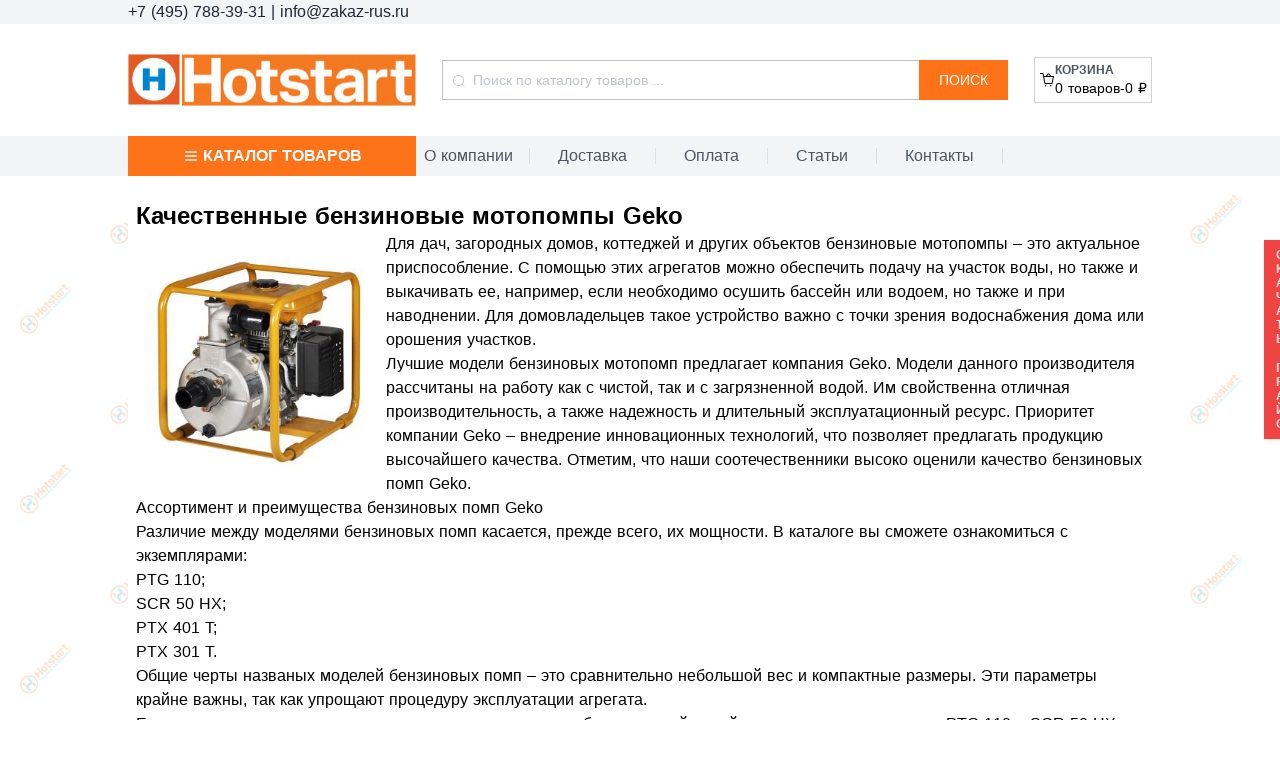

--- FILE ---
content_type: application/javascript; charset=UTF-8
request_url: https://hotstart-rus.ru/webcomponents/ecVideo.js
body_size: 732
content:
class EcVideo extends HTMLElement {
  constructor() {
    super();
    this.attachShadow({ mode: 'open' });
  }

  connectedCallback() {
    this.render();
  }

  render() {
    let src = this.getAttribute('src');
    src = src.replace("/", "").replace("&list", "").trim()
    if (!src.includes(".mp4")) {
      src += ".mp4"
    }
    this.shadowRoot.innerHTML = `
      <style>
        :host {
          width: 100%;
          background-color: black;
          display: flex;
          justify-content: center;
          align-items: center;
          overflow: hidden;
          aspect-ratio: 16 / 9;
        }
        video {
          width: 100%;
          height: auto;
          max-height: 100%;
          object-fit: contain;
        }
      </style>
      <video controls muted>
          <source src="/videos/${src}" type="video/mp4">
          Ваш браузер не поддерживает видео.
      </video>
    `;
  }

  static get observedAttributes() {
    return ['src'];
  }

  attributeChangedCallback(name, oldValue, newValue) {
    if (name === 'src') {
      this.render(); // Перерисовываем компонент при изменении атрибута
    }
  }
}

// Определяем кастомный элемент
customElements.define('ec-video', EcVideo);


--- FILE ---
content_type: application/javascript; charset=UTF-8
request_url: https://hotstart-rus.ru/_nuxt/95ac931.js
body_size: 1497
content:
(window.webpackJsonp=window.webpackJsonp||[]).push([[26,25],{461:function(t,e,n){"use strict";n.r(e);n(26),n(78),n(196),n(31);var r=n(18),o=n(3),c=n(7);function l(object,t){var e=Object.keys(object);if(Object.getOwnPropertySymbols){var n=Object.getOwnPropertySymbols(object);t&&(n=n.filter((function(t){return Object.getOwnPropertyDescriptor(object,t).enumerable}))),e.push.apply(e,n)}return e}function f(t){for(var i=1;i<arguments.length;i++){var source=null!=arguments[i]?arguments[i]:{};i%2?l(Object(source),!0).forEach((function(e){Object(o.a)(t,e,source[e])})):Object.getOwnPropertyDescriptors?Object.defineProperties(t,Object.getOwnPropertyDescriptors(source)):l(Object(source)).forEach((function(e){Object.defineProperty(t,e,Object.getOwnPropertyDescriptor(source,e))}))}return t}var v={mixins:[{data:function(){return{blockTypes:{richtext:"ContentBlockQuill",image:"ContentBlockImage",images:"ContentBlockImages",video:"ContentBlockYouTube",vkvideo:"ContentBlockVkVideo",files:"ContentBlockFiles"}}}}],props:{value:{type:Array,required:!0},previewSrcList:{type:Array,default:function(){return[]}}},computed:f(f({},Object(c.e)(["host"])),{},{localPreviewSrcList:function(){var t=this,e=this.value.filter((function(t){return"images"===t.type})),n=[];return e.map((function(e){return e.content.map((function(e){n.push(t.getUrl(e.fileName))}))})),[].concat(Object(r.a)(this.previewSrcList),n)}}),methods:{getUrl:function(t){return!this.host.indexOf("admin")>=0?"/uploads/".concat(t):"/uploads/".concat(this.$route.params.site,"/").concat(t)}}},h=n(10),component=Object(h.a)(v,(function(){var t=this,e=t.$createElement,n=t._self._c||e;return n("div",{staticClass:"flex flex-col w-full gap-8 px-2"},t._l(t.value,(function(e,r){return n(t.blockTypes[e.type]+"View",{key:r,tag:"div",class:{video:"video"===e.type,vkvideo:"vkvideo"===e.type},attrs:{value:e.content,previewSrcList:t.localPreviewSrcList}})})),1)}),[],!1,null,null,null);e.default=component.exports},570:function(t,e,n){"use strict";n.r(e);n(20);var r=n(2),o=n(3),c=n(7);function l(object,t){var e=Object.keys(object);if(Object.getOwnPropertySymbols){var n=Object.getOwnPropertySymbols(object);t&&(n=n.filter((function(t){return Object.getOwnPropertyDescriptor(object,t).enumerable}))),e.push.apply(e,n)}return e}function f(t){for(var i=1;i<arguments.length;i++){var source=null!=arguments[i]?arguments[i]:{};i%2?l(Object(source),!0).forEach((function(e){Object(o.a)(t,e,source[e])})):Object.getOwnPropertyDescriptors?Object.defineProperties(t,Object.getOwnPropertyDescriptors(source)):l(Object(source)).forEach((function(e){Object.defineProperty(t,e,Object.getOwnPropertyDescriptor(source,e))}))}return t}var v={data:function(){return{page:{_id:null,name:null,content:null}}},computed:f(f({},Object(c.e)({host:"host"})),{},{contentBlocks:function(){if(this.page.content&&this.page.content.length)return this.page.content;var t=this.page.legacyData;if(t){var e=t.body||t.content||t.other_other_description;return e?[{type:"legacy",value:e}]:[]}return[]}}),methods:f({},Object(c.d)(["inputCurrentPageTitle"])),fetch:function(){var t=this;return Object(r.a)(regeneratorRuntime.mark((function e(){var n,r;return regeneratorRuntime.wrap((function(e){for(;;)switch(e.prev=e.next){case 0:return n=location.origin+"/api/pages/about",t.inputCurrentPageTitle("О компании"),e.prev=2,e.next=5,t.$axios.$get(n);case 5:r=e.sent,t.page=r,e.next=12;break;case 9:e.prev=9,e.t0=e.catch(2),console.error(e.t0);case 12:case"end":return e.stop()}}),e,null,[[2,9]])})))()}},h=n(10),component=Object(h.a)(v,(function(){var t=this.$createElement,e=this._self._c||t;return e("main",{staticClass:"flex flex-col mt-6 px-2"},["krause-rus.ru"===this.host||"krause-online.ru"===this.host?e("h1",{staticClass:"text-2xl font-bold"},[this._v("\n    О бренде\n  ")]):e("h1",{staticClass:"text-2xl font-bold"},[this._v("\n    О компании\n  ")]),this._v(" "),e("ContentBlocksView",{attrs:{value:this.contentBlocks}})],1)}),[],!1,null,null,null);e.default=component.exports;installComponents(component,{ContentBlocksView:n(461).default})}}]);

--- FILE ---
content_type: application/javascript; charset=UTF-8
request_url: https://hotstart-rus.ru/webcomponents/ecommerce/cards/CategoryCardWide.js
body_size: 1346
content:
const templateBase = document.createElement("template");

templateBase.innerHTML = `
<style>
  *, *::before, *::after {
      box-sizing: border-box;
  }

  :host {
    display: block;
    border-radius: var(--radius-regular, 7px);
    border: var(--border-regular, solid #9ca3af 1px);
    padding: var(--padding-regular, 9px);
  }

  :host:hover {
    outline: 3px solid #5AA1E3;
  }
</style>

<div id="header"></div>

<a class="entity-pathname">
  <div id="cover-container">
    <img id="cover-image" src="" alt="" srcset="">
  </div>
</a>

<a class="entity-pathname">
  <div id="entity-name"></div>
</a>
`;

class BaseEntityCard extends HTMLElement {
  constructor() {
    super();
    this.attachShadow({ mode: "open" });
    this.shadowRoot.appendChild(templateBase.content.cloneNode(true));
  }

  static get observedAttributes() {
    return [
      "entity-id",
      "entity-name",
      "entity-pathname",
      "cover-id",
      "cover-pathname",
    ];
  }

  attributeChangedCallback(name, oldVal, newVal) {
    switch (name) {
      case "entity-id":
        this.entityId = newVal;
        break;
      case "entity-name":
        this.entityName = newVal;
        break;
      case "entity-pathname":
        this.entityPathname = newVal;
        break;
      case "cover-id":
        this.coverId = newVal;
        break;
      case "cover-pathname":
        this.coverPathname = newVal;
        break;
    }
  }

  set entityName(val) {
    this.shadowRoot.getElementById("entity-name").textContent = val;
  }

  set entityPathname(val) {
    const links = this.shadowRoot.querySelectorAll("a.entity-pathname");
    links.forEach((l) => (l.href = val));
  }

  set header(val) {
    this.shadowRoot.getElementById("header").textContent = val;
  }

  set coverPathname(val) {
    this.shadowRoot.getElementById("cover-image").src = val;
  }
}





const template = document.createElement("template");

template.innerHTML = `
<style>
  :host {
    display: flex;
    flex-direction: column;    
    gap: 14px;
    position: relative;
    overflow: hidden;
    height: 300px;
  }

  #header {
    font-size: 12px;
    color: #6b7280;
    position: absolute;
    top: 14px;
    left: 14px;
    z-index: 1;
  }

  #entity-name {
    font-size: 16px;
    font-weight: bold;
    color: #1f2937;
    text-decoration: underline;
    position: absolute;
    bottom: 24px;
    right: 20px;
    z-index: 1;
  }

  #entity-name:hover {
    color: #5AA1E3;
  }

  #cover-container {
    display: flex;
    justify-content: space-around;
    align-items: center;
    height: calc(100% - 16px);
    position: absolute;
    top: 0;
    left: 0;
  }

  #cover-image {
    object-fit: contain;
    width: 100%;
    height: 100%;
  }

  a.entity-pathname {
    text-decoration: none;
  }

  a.entity-pathname:link {
    color: var(--clr-text-regular, black);
  }

  a.entity-pathname:visited {
    color: var(--clr-text-regular, black);
  }

  #logo-container {
    display: flex;
    position: absolute;
    top: 0;
    right: 0;
  }

  img#logo-pathname {
    max-width: 300px;
  }

  #footer {
    position: absolute;
    bottom: 0;
    left: 0;
    height: 16px;
    width: 100%;
    background-color: gray;
  }
</style>

<div id="logo-container">
  <img id="logo-pathname" src="" alt="" srcset="">
</div>

<div id="footer"></div>
`;

export default class CategoryCardWide extends BaseEntityCard {
  constructor() {
    super();
    this.shadowRoot.appendChild(template.content.cloneNode(true));
  }

  static get observedAttributes() {
    return [
      ...super.observedAttributes,
      "brand-color",
      "logo-id",
      "logo-pathname"
    ];
  }

  attributeChangedCallback(name, oldVal, newVal) {
    super.attributeChangedCallback(name, oldVal, newVal);

    switch (name) {
      case "brand-color":
        this.brandColor = newVal;
        break;

      case "logo-id":
        this.logoId = newVal;
        break;

      case "logo-pathname":
        this.logoPathname = newVal;
        break;
    }
  }

  set logoPathname(val) {
    this.shadowRoot.querySelector("img#logo-pathname").src = val;
  }

  set brandColor(val) {
    const footer = this.shadowRoot.getElementById("footer");
    footer.style.backgroundColor = val;
  }
}

customElements.define("ec-category-card-wide", CategoryCardWide);


--- FILE ---
content_type: application/javascript; charset=UTF-8
request_url: https://hotstart-rus.ru/webcomponents/ecVkVideo.js
body_size: 768
content:
class EcVkVideo extends HTMLElement {
  constructor() {
    super();
    this.attachShadow({ mode: 'open' });
    console.info("constructor", this.getAttribute("video-oid"), this.getAttribute("video-id"));
  }

  connectedCallback() {
    console.info("connectedCallback", this.getAttribute("video-oid"), this.getAttribute("video-id"));
    this.render();
  }

  render() {
    const url = this._getUrl();
    this.shadowRoot.innerHTML = `
      <style>
        :host {
          width: 100%;
          background-color: black;
          display: flex;
          justify-content: center;
          align-items: center;
          overflow: hidden;
          aspect-ratio: 16 / 9;
        }
        iframe {
          width: 100%;
          height: 100%;
          max-height: 100%;
          object-fit: contain;
        }
      </style>
      <iframe src="${url}" allowfullscreen></iframe>
    `;
  }

  static get observedAttributes() {
    return ["video-oid", "video-id"];
  }

  attributeChangedCallback(name, oldValue, newValue) {
    console.info("attributeChangedCallback", this.getAttribute("video-oid"), this.getAttribute("video-id"));
    if (["video-oid", "video-id"].includes(name)) {
      if (name == "video-oid")
        this._oid = newValue;
      if (name == "video-id")
        this._id = newValue;
    }

    const url = this._getUrl();
    this.render(); // Перерисовываем компонент при изменении атрибута
  }

  _getUrl() {
    // return `https://vk.com/video_ext.php?oid=${videoOid}&id=${videoId}&hd=2`;
    return `https://vk.com/video_ext.php?oid=${this._oid}&id=${this._id}&hd=2`;
  }
}

// Определяем кастомный элемент
customElements.define('ec-vk-video', EcVkVideo);


--- FILE ---
content_type: application/javascript; charset=UTF-8
request_url: https://hotstart-rus.ru/_nuxt/84065f2.js
body_size: 1459
content:
(window.webpackJsonp=window.webpackJsonp||[]).push([[33,25],{461:function(e,t,n){"use strict";n.r(t);n(26),n(78),n(196),n(31);var r=n(18),o=n(3),c=n(7);function l(object,e){var t=Object.keys(object);if(Object.getOwnPropertySymbols){var n=Object.getOwnPropertySymbols(object);e&&(n=n.filter((function(e){return Object.getOwnPropertyDescriptor(object,e).enumerable}))),t.push.apply(t,n)}return t}function f(e){for(var i=1;i<arguments.length;i++){var source=null!=arguments[i]?arguments[i]:{};i%2?l(Object(source),!0).forEach((function(t){Object(o.a)(e,t,source[t])})):Object.getOwnPropertyDescriptors?Object.defineProperties(e,Object.getOwnPropertyDescriptors(source)):l(Object(source)).forEach((function(t){Object.defineProperty(e,t,Object.getOwnPropertyDescriptor(source,t))}))}return e}var v={mixins:[{data:function(){return{blockTypes:{richtext:"ContentBlockQuill",image:"ContentBlockImage",images:"ContentBlockImages",video:"ContentBlockYouTube",vkvideo:"ContentBlockVkVideo",files:"ContentBlockFiles"}}}}],props:{value:{type:Array,required:!0},previewSrcList:{type:Array,default:function(){return[]}}},computed:f(f({},Object(c.e)(["host"])),{},{localPreviewSrcList:function(){var e=this,t=this.value.filter((function(e){return"images"===e.type})),n=[];return t.map((function(t){return t.content.map((function(t){n.push(e.getUrl(t.fileName))}))})),[].concat(Object(r.a)(this.previewSrcList),n)}}),methods:{getUrl:function(e){return!this.host.indexOf("admin")>=0?"/uploads/".concat(e):"/uploads/".concat(this.$route.params.site,"/").concat(e)}}},O=n(10),component=Object(O.a)(v,(function(){var e=this,t=e.$createElement,n=e._self._c||t;return n("div",{staticClass:"flex flex-col w-full gap-8 px-2"},e._l(e.value,(function(t,r){return n(e.blockTypes[t.type]+"View",{key:r,tag:"div",class:{video:"video"===t.type,vkvideo:"vkvideo"===t.type},attrs:{value:t.content,previewSrcList:e.localPreviewSrcList}})})),1)}),[],!1,null,null,null);t.default=component.exports},575:function(e,t,n){"use strict";n.r(t);n(20);var r=n(2),o=n(3),c=n(7);function l(object,e){var t=Object.keys(object);if(Object.getOwnPropertySymbols){var n=Object.getOwnPropertySymbols(object);e&&(n=n.filter((function(e){return Object.getOwnPropertyDescriptor(object,e).enumerable}))),t.push.apply(t,n)}return t}function f(e){for(var i=1;i<arguments.length;i++){var source=null!=arguments[i]?arguments[i]:{};i%2?l(Object(source),!0).forEach((function(t){Object(o.a)(e,t,source[t])})):Object.getOwnPropertyDescriptors?Object.defineProperties(e,Object.getOwnPropertyDescriptors(source)):l(Object(source)).forEach((function(t){Object.defineProperty(e,t,Object.getOwnPropertyDescriptor(source,t))}))}return e}var v={data:function(){return{page:{_id:null,name:null,content:null}}},computed:f(f({},Object(c.e)({host:"host"})),{},{contentBlocks:function(){if(this.page.content&&this.page.content.length)return this.page.content;var e=this.page.legacyData;if(e){var t=e.body||e.content||e.other_other_description;return t?[{type:"legacy",value:t}]:[]}return[]}}),methods:f({},Object(c.d)(["inputCurrentPageTitle"])),fetch:function(){var e=this;return Object(r.a)(regeneratorRuntime.mark((function t(){var n,r;return regeneratorRuntime.wrap((function(t){for(;;)switch(t.prev=t.next){case 0:return n=location.origin+"/api/pages/payment",console.log("URL FOR ABOUT = ",n),t.prev=2,t.next=5,e.$axios.$get(n);case 5:r=t.sent,e.page=r,t.next=12;break;case 9:t.prev=9,t.t0=t.catch(2),console.error(t.t0);case 12:e.inputCurrentPageTitle("Оплата");case 13:case"end":return t.stop()}}),t,null,[[2,9]])})))()}},O=n(10),component=Object(O.a)(v,(function(){var e=this.$createElement,t=this._self._c||e;return t("main",{staticClass:"flex flex-col mt-6 px-2"},[t("h1",{staticClass:"text-2xl font-bold"},[this._v("Оплата")]),this._v(" "),t("ContentBlocksView",{attrs:{value:this.contentBlocks}})],1)}),[],!1,null,null,null);t.default=component.exports;installComponents(component,{ContentBlocksView:n(461).default})}}]);

--- FILE ---
content_type: application/javascript; charset=UTF-8
request_url: https://hotstart-rus.ru/_nuxt/d8c507d.js
body_size: 1569
content:
(window.webpackJsonp=window.webpackJsonp||[]).push([[28],{502:function(t,e,r){var content=r(526);"string"==typeof content&&(content=[[t.i,content,""]]),content.locals&&(t.exports=content.locals);(0,r(37).default)("e0cf9f86",content,!0,{sourceMap:!1})},525:function(t,e,r){"use strict";r(502)},526:function(t,e,r){(e=r(36)(!1)).push([t.i,".cover[data-v-ed058670]{width:100px;max-height:100px;margin-top:10px}.cover[data-v-ed058670],.cover>img[data-v-ed058670]{display:inline-block}.cover>img[data-v-ed058670]{max-width:100%;max-height:inherit}",""]),t.exports=e},571:function(t,e,r){"use strict";r.r(e);r(78),r(20);var n=r(2),c=r(3),o=r(7);function l(object,t){var e=Object.keys(object);if(Object.getOwnPropertySymbols){var r=Object.getOwnPropertySymbols(object);t&&(r=r.filter((function(t){return Object.getOwnPropertyDescriptor(object,t).enumerable}))),e.push.apply(e,r)}return e}function f(t){for(var i=1;i<arguments.length;i++){var source=null!=arguments[i]?arguments[i]:{};i%2?l(Object(source),!0).forEach((function(e){Object(c.a)(t,e,source[e])})):Object.getOwnPropertyDescriptors?Object.defineProperties(t,Object.getOwnPropertyDescriptors(source)):l(Object(source)).forEach((function(e){Object.defineProperty(t,e,Object.getOwnPropertyDescriptor(source,e))}))}return t}var v={data:function(){return{articles:[]}},computed:f({},Object(o.e)({host:"host"})),methods:f({getExcerpt:function(article){var t="";return article.excerpt?t=article.excerpt:article.legacyData&&article.legacyData.excerpt&&(t=article.legacyData.excerpt),t},getCoverUrl:function(article){var t,e=null==article||null===(t=article.contentBlocks)||void 0===t?void 0:t.filter((function(t){return"images"===t.type}));if((null==e?void 0:e.length)>0){var r=e[0].content;if((null==r?void 0:r.length)>0)return"/uploads/".concat(r[0].fileName)}return!1}},Object(o.d)(["inputCurrentPageTitle"])),fetch:function(){var t=this;return Object(n.a)(regeneratorRuntime.mark((function e(){var r,n;return regeneratorRuntime.wrap((function(e){for(;;)switch(e.prev=e.next){case 0:return r=location.origin+"/api/articles",e.prev=1,e.next=4,t.$axios.$get(r);case 4:n=e.sent,t.articles=n,e.next=11;break;case 8:e.prev=8,e.t0=e.catch(1),console.error(e.t0);case 11:t.inputCurrentPageTitle("Статьи");case 12:case"end":return e.stop()}}),e,null,[[1,8]])})))()}},d=(r(525),r(10)),component=Object(d.a)(v,(function(){var t=this,e=t.$createElement,r=t._self._c||e;return r("main",{staticClass:"flex flex-col mt-6 px-2"},[t._m(0),t._v(" "),r("ul",{staticClass:"gap-2 mt-3 divide-y"},t._l(t.articles,(function(article,e){return r("li",{key:article._id+"-"+e,staticClass:"flex flex-col mt-3"},[r("div",{staticClass:"flex flex-col flex-col-reverse gap-2"},[t.getCoverUrl(article)?r("NuxtLink",{staticClass:"cover",attrs:{to:"/articles/"+article._id}},[r("img",{attrs:{src:t.getCoverUrl(article),alt:""}})]):t._e(),t._v(" "),r("NuxtLink",{attrs:{to:"/articles/"+article._id}},[r("h2",{staticClass:"text-xl font-bold text-gray-600"},[t._v("\n          "+t._s(article.name)+"\n        ")])])],1),t._v(" "),t._o(r("p",{staticClass:"my-3 text-gray-600",domProps:{innerHTML:t._s(t.getExcerpt(article))}}),0,article._id+"-"+e),t._v(" "),r("NuxtLink",{attrs:{to:"/articles/"+article._id}},[r("el-button",{attrs:{size:"mini",icon:"el-icon-arrow-right"}},[t._v("Подробнее")])],1)],1)})),0)])}),[function(){var t=this.$createElement;return(this._self._c||t)("h1",{staticClass:"text-2xl font-bold"},[this._v("Статьи")])}],!1,null,"ed058670",null);e.default=component.exports}}]);

--- FILE ---
content_type: application/javascript; charset=UTF-8
request_url: https://hotstart-rus.ru/_nuxt/6b5c86c.js
body_size: 6684
content:
(window.webpackJsonp=window.webpackJsonp||[]).push([[36],{464:function(e,t,n){var content=n(472);"string"==typeof content&&(content=[[e.i,content,""]]),content.locals&&(e.exports=content.locals);(0,n(37).default)("28abd7e2",content,!0,{sourceMap:!1})},471:function(e,t,n){"use strict";n(464)},472:function(e,t,n){(t=n(36)(!1)).push([e.i,".uploader .el-upload-dragger{display:flex;grid-gap:1em;gap:1em;align-items:center;height:-webkit-fit-content;height:-moz-fit-content;height:fit-content;padding:1em;width:-webkit-fit-content;width:-moz-fit-content;width:fit-content}.uploader .el-upload-dragger .el-icon-upload{margin:0;padding:0}.uploader .el-upload-list__item{width:-webkit-fit-content;width:-moz-fit-content;width:fit-content}",""]),e.exports=t},473:function(e,t,n){var content=n(494);"string"==typeof content&&(content=[[e.i,content,""]]),content.locals&&(e.exports=content.locals);(0,n(37).default)("72a69eec",content,!0,{sourceMap:!1})},485:function(e,t,n){"use strict";n.r(t);var r=n(3),o=n(7);function l(object,e){var t=Object.keys(object);if(Object.getOwnPropertySymbols){var n=Object.getOwnPropertySymbols(object);e&&(n=n.filter((function(e){return Object.getOwnPropertyDescriptor(object,e).enumerable}))),t.push.apply(t,n)}return t}function c(e){for(var i=1;i<arguments.length;i++){var source=null!=arguments[i]?arguments[i]:{};i%2?l(Object(source),!0).forEach((function(t){Object(r.a)(e,t,source[t])})):Object.getOwnPropertyDescriptors?Object.defineProperties(e,Object.getOwnPropertyDescriptors(source)):l(Object(source)).forEach((function(t){Object.defineProperty(e,t,Object.getOwnPropertyDescriptor(source,t))}))}return e}var d={props:{hasFile:{type:Boolean,default:!1}},data:function(){return{isFirm:!1,rules:{email:[{required:!0,message:"Пожалуйста, укажите email",trigger:"blur"}],phone:[{required:!0,message:"Пожалуйста, укажите номер телефона",trigger:"blur"}],personTitle:[{required:!0,message:"Пожалуйста, укажите как к Вам обращаться",trigger:"blur"}],region:[{required:!0,message:"Пожалуйста, укажите регион",trigger:"blur"}],city:[{required:!0,message:"Пожалуйста, укажите город",trigger:"blur"}],address:[{required:!0,message:"Пожалуйста, укажите адрес",trigger:"blur"}]}}},computed:c(c({},Object(o.e)("lead",["customerData"])),{},{email:{get:function(){return this.customerData.email},set:function(e){this.inputEmail(e)}},phone:{get:function(){return this.customerData.phone},set:function(e){this.inputPhone(e)}},personTitle:{get:function(){return this.customerData.personTitle},set:function(e){this.inputPersonTitle(e)}},region:{get:function(){return this.customerData.region},set:function(e){this.inputRegion(e)}},city:{get:function(){return this.customerData.city},set:function(e){this.inputCity(e)}},address:{get:function(){return this.customerData.address},set:function(e){this.inputAddress(e)}},firmTitle:{get:function(){return this.customerData.firmTitle},set:function(e){this.inputFirmTitle(e)}},INN:{get:function(){return this.customerData.INN},set:function(e){this.inputINN(e)}},KPP:{get:function(){return this.customerData.KPP},set:function(e){this.inputKPP(e)}},checkingAccount:{get:function(){return this.customerData.checkingAccount},set:function(e){this.inputCheckingAccount(e)}},corrAccount:{get:function(){return this.customerData.corrAccount},set:function(e){this.inputCorrAccount(e)}},bankName:{get:function(){return this.customerData.bankName},set:function(e){this.inputBankName(e)}},BIK:{get:function(){return this.customerData.BIK},set:function(e){this.inputBIK(e)}},notes:{get:function(){return this.customerData.notes},set:function(e){this.inputNotes(e)}}}),methods:c(c({},Object(o.d)("lead",["inputFileName","inputEmail","inputPhone","inputPersonTitle","inputRegion","inputCity","inputAddress","inputFirmTitle","inputINN","inputKPP","inputCheckingAccount","inputCorrAccount","inputBankName","inputBIK","inputNotes"])),{},{handleProgress:function(e){},handleSuccess:function(e){this.$message({message:"Файл загружен, можно отправить заявку",type:"success"})},handleChange:function(e){this.inputFileName(e.response)},handleError:function(e){this.inputFileName(""),this.$message({message:"Ошибка загрузки файла",type:"error"})},resetForm:function(e){this.$refs[e].resetFields()}})},f=(n(471),n(10)),component=Object(f.a)(d,(function(){var e=this,t=e.$createElement,n=e._self._c||t;return n("el-form",{ref:"leadform",staticClass:"flex-grow",attrs:{size:"small","label-position":"left",model:e.customerData,rules:e.rules,"label-width":"auto"},on:{submit:function(t){return t.preventDefault(),e.submitForm("leadform")}}},[n("el-form-item",{attrs:{label:"e-mail",prop:"email"}},[n("el-input",{attrs:{type:"email"},model:{value:e.email,callback:function(t){e.email=t},expression:"email"}})],1),e._v(" "),n("el-form-item",{attrs:{label:"Телефон",prop:"phone"}},[n("el-input",{attrs:{type:"phone"},model:{value:e.phone,callback:function(t){e.phone=t},expression:"phone"}})],1),e._v(" "),n("el-form-item",{attrs:{label:"Фамилия Имя Отчество",prop:"personTitle"}},[n("el-input",{model:{value:e.personTitle,callback:function(t){e.personTitle=t},expression:"personTitle"}})],1),e._v(" "),n("el-form-item",{attrs:{label:"Регион",prop:"region"}},[n("el-input",{model:{value:e.region,callback:function(t){e.region=t},expression:"region"}})],1),e._v(" "),n("el-form-item",{attrs:{label:"Город или населенный пункт",prop:"city"}},[n("el-input",{model:{value:e.city,callback:function(t){e.city=t},expression:"city"}})],1),e._v(" "),n("el-form-item",{attrs:{label:"Адрес доставки",prop:"address"}},[n("el-input",{attrs:{type:"address"},model:{value:e.address,callback:function(t){e.address=t},expression:"address"}})],1),e._v(" "),n("el-form-item",[n("el-switch",{attrs:{"active-text":"Юридическое лицо","inactive-text":"Физическое лицо"},model:{value:e.isFirm,callback:function(t){e.isFirm=t},expression:"isFirm"}})],1),e._v(" "),e.isFirm&&e.hasFile?n("el-form-item",[n("el-upload",{ref:"uploader",staticClass:"page__content uploader",attrs:{multiple:!1,limit:1,"auto-upload":!0,accept:".png",drag:"",action:"/api/checkout/attachment","on-progress":e.handleProgress,"on-success":e.handleSuccess,"on-error":e.handleError,"on-change":e.handleChange}},[n("i",{staticClass:"el-icon-upload"}),e._v(" "),n("div",{staticClass:"el-upload__text flex flex-col justify-start content-start"},[n("span",{staticClass:"text-md font-medium text-gray-900 text-left"},[e._v("\n                    Файл с реквизитами\n                ")]),e._v(" "),n("span",{staticClass:"text-left flex-shrink-0"},[e._v("\n                    Перетащите файл сюда или "),n("em",[e._v("Выберите файл")])])])])],1):e._e(),e._v(" "),e.isFirm?n("el-form-item",{attrs:{label:"Организация",prop:"firmTitle"}},[n("el-input",{model:{value:e.firmTitle,callback:function(t){e.firmTitle=t},expression:"firmTitle"}})],1):e._e(),e._v(" "),e.isFirm?n("el-form-item",{attrs:{label:"ИНН",prop:"INN"}},[n("el-input",{model:{value:e.INN,callback:function(t){e.INN=t},expression:"INN"}})],1):e._e(),e._v(" "),e.isFirm?n("el-form-item",{attrs:{label:"КПП",prop:"KPP"}},[n("el-input",{model:{value:e.KPP,callback:function(t){e.KPP=t},expression:"KPP"}})],1):e._e(),e._v(" "),e.isFirm?n("el-form-item",{attrs:{label:"Расчетный счет",prop:"checkingAccount"}},[n("el-input",{model:{value:e.checkingAccount,callback:function(t){e.checkingAccount=t},expression:"checkingAccount"}})],1):e._e(),e._v(" "),e.isFirm?n("el-form-item",{attrs:{label:"Корреспондентский счет",prop:"corrAccount"}},[n("el-input",{model:{value:e.corrAccount,callback:function(t){e.corrAccount=t},expression:"corrAccount"}})],1):e._e(),e._v(" "),e.isFirm?n("el-form-item",{attrs:{label:"Наименование банка",prop:"bankName"}},[n("el-input",{model:{value:e.bankName,callback:function(t){e.bankName=t},expression:"bankName"}})],1):e._e(),e._v(" "),e.isFirm?n("el-form-item",{attrs:{label:"БИК",prop:"BIK"}},[n("el-input",{model:{value:e.BIK,callback:function(t){e.BIK=t},expression:"BIK"}})],1):e._e(),e._v(" "),n("el-divider"),e._v(" "),n("el-form-item",{attrs:{label:"Комментарий",prop:"notes"}},[n("el-input",{attrs:{type:"textarea",placeholder:"Примечания к заказу, пожелания к отделу доставки и т. п."},model:{value:e.notes,callback:function(t){e.notes=t},expression:"notes"}})],1)],1)}),[],!1,null,null,null);t.default=component.exports},493:function(e,t,n){"use strict";n(473)},494:function(e,t,n){(t=n(36)(!1)).push([e.i,".pd{font-weight:700}.pd-link{color:red}",""]),e.exports=t},500:function(e,t,n){"use strict";n.r(t);var r={props:{isAccepted:{type:Boolean,default:!1}},methods:{handleChange:function(e){this.$emit("change",e)}}},o=(n(493),n(10)),component=Object(o.a)(r,(function(){var e=this.$createElement,t=this._self._c||e;return t("el-checkbox",{staticClass:"pd",attrs:{data:this.isAccepted,label:""},on:{change:this.handleChange}},[this._v("\nЯ соглашаюсь с "),t("a",{staticClass:"pd-link",attrs:{href:"/personal_data_agreement",target:"_blank"}},[this._v("политикой в отношении персональных данных")])])}),[],!1,null,null,null);t.default=component.exports},503:function(e,t,n){var content=n(528);"string"==typeof content&&(content=[[e.i,content,""]]),content.locals&&(e.exports=content.locals);(0,n(37).default)("66451196",content,!0,{sourceMap:!1})},504:function(e,t,n){var content=n(530);"string"==typeof content&&(content=[[e.i,content,""]]),content.locals&&(e.exports=content.locals);(0,n(37).default)("21028c36",content,!0,{sourceMap:!1})},505:function(e,t,n){var content=n(532);"string"==typeof content&&(content=[[e.i,content,""]]),content.locals&&(e.exports=content.locals);(0,n(37).default)("0e1b1988",content,!0,{sourceMap:!1})},527:function(e,t,n){"use strict";n(503)},528:function(e,t,n){(t=n(36)(!1)).push([e.i,".superblue{color:#409eff}.old-price{text-decoration:line-through;color:hsla(0,0%,50.2%,.829)}",""]),e.exports=t},529:function(e,t,n){"use strict";n(504)},530:function(e,t,n){(t=n(36)(!1)).push([e.i,".delivery-points{position:relative;display:flex;flex-direction:column}.delivery-points__address{padding:.3em;border:1px solid grey;font-size:14px}.delivery-points__filtered-points{position:absolute;display:flex;flex-direction:column;overflow-y:scroll;max-height:200px;top:6em;background:#fff;border:1px solid #d2d2d2;z-index:10}.delivery-points__filtered-point{padding:.4em;display:flex;flex-direction:column;cursor:pointer}.delivery-points__filtered-point:hover{background:#d2d2d2}.delivery-points__filtered-points:focus{background:#d40000}.delivery-points__point-title{font-size:x-small;font-weight:700;color:grey}.delivery-points__point-address{font-size:small}.delivery-points__point-type{font-size:x-small;font-style:italic;color:grey}",""]),e.exports=t},531:function(e,t,n){"use strict";n(505)},532:function(e,t,n){(t=n(36)(!1)).push([e.i,".ec-dialog .el-dialog__header{padding-bottom:0}.ec-dialog .el-dialog__title{color:#409eff;font-weight:bolder}.ec-dialog .el-dialog.is-fullscreen,.ec-dialog .el-dialog__body{display:flex;flex-direction:column}.ec-dialog .el-dialog__body{flex-grow:1;overflow:hidden;padding:1em}",""]),e.exports=t},565:function(e,t,n){"use strict";n.r(t);n(26),n(78),n(32),n(139),n(80);var r=n(3),o=(n(20),n(2)),l=n(7);function c(object,e){var t=Object.keys(object);if(Object.getOwnPropertySymbols){var n=Object.getOwnPropertySymbols(object);e&&(n=n.filter((function(e){return Object.getOwnPropertyDescriptor(object,e).enumerable}))),t.push.apply(t,n)}return t}function d(e){for(var i=1;i<arguments.length;i++){var source=null!=arguments[i]?arguments[i]:{};i%2?c(Object(source),!0).forEach((function(t){Object(r.a)(e,t,source[t])})):Object.getOwnPropertyDescriptors?Object.defineProperties(e,Object.getOwnPropertyDescriptors(source)):c(Object(source)).forEach((function(t){Object.defineProperty(e,t,Object.getOwnPropertyDescriptor(source,t))}))}return e}var f={data:function(){return{text:"",points:[],expand:!1}},watch:{deliveryOption:function(e){var t=this;return Object(o.a)(regeneratorRuntime.mark((function n(){return regeneratorRuntime.wrap((function(n){for(;;)switch(n.prev=n.next){case 0:if(null===e.deliveryCompany){n.next=5;break}return n.next=3,t.fetchPoints();case 3:n.next=6;break;case 5:t.points=[];case 6:case"end":return n.stop()}}),n)})))()},text:function(e){var t;e!==(null===(t=this.deliveryPoint)||void 0===t?void 0:t.fullAddress)&&this.inputDeliveryPoint(null)}},computed:d(d({},Object(l.e)("cart",["deliveryOption","deliveryPoint"])),{},{filteredPoints:function(){var e=this;return this.points.filter((function(t){try{return t.fullAddress.toUpperCase().search(e.text.toUpperCase())>=0}catch(e){return console.error(e),!1}}))}}),methods:d(d({},Object(l.d)("cart",["inputDeliveryPoint"])),{},{handleComponentFocusIn:function(){this.expand=!0},handleComponentFocusOut:function(){var e=this;setTimeout((function(){e.expand=!1}),350)},handleChoice:function(e){this.inputDeliveryPoint(e),this.text=e.fullAddress,this.expand=!1},fetchPoints:function(){var e=this;return Object(o.a)(regeneratorRuntime.mark((function t(){var n;return regeneratorRuntime.wrap((function(t){for(;;)switch(t.prev=t.next){case 0:return t.prev=0,n="".concat(origin,"/api/delivery/bff/delivery_companies/").concat(e.deliveryOption.deliveryCompany,"/points"),t.next=4,e.$axios.$get(n);case 4:e.points=t.sent,t.next=11;break;case 7:t.prev=7,t.t0=t.catch(0),console.error(t.t0),e.$message({message:"Ошибка при получении филиалов транспортной компании!",type:"error"});case 11:case"end":return t.stop()}}),t,null,[[0,7]])})))()}}),fetch:function(){var e=this;return Object(o.a)(regeneratorRuntime.mark((function t(){return regeneratorRuntime.wrap((function(t){for(;;)switch(t.prev=t.next){case 0:if(e.inputDeliveryPoint(null),null===e.deliveryOption.deliveryCompany){t.next=4;break}return t.next=4,e.fetchPoints();case 4:case"end":return t.stop()}}),t)})))()}},m=(n(529),n(10)),component=Object(m.a)(f,(function(){var e=this,t=e.$createElement,n=e._self._c||t;return n("div",{ref:"deliveryPoints",staticClass:"delivery-points",on:{focusin:e.handleComponentFocusIn,focusout:e.handleComponentFocusOut}},[n("h3",{staticClass:"font-semibold text-gray-700  my-3"},[e._v("\n    Адрес филиала назначения\n  ")]),e._v(" "),n("input",{directives:[{name:"model",rawName:"v-model",value:e.text,expression:"text"}],ref:"deliveryPointsInput",staticClass:"delivery-points__address",attrs:{type:"text",placeholder:"Введите населенный пункт"},domProps:{value:e.text},on:{input:function(t){t.target.composing||(e.text=t.target.value)}}}),e._v(" "),n("ul",{directives:[{name:"show",rawName:"v-show",value:e.text&&e.expand,expression:"text && expand"}],ref:"deliveryPointsList",staticClass:"delivery-points__filtered-points"},e._l(e.filteredPoints,(function(t,r){return n("li",{key:t.id,staticClass:"delivery-points__filtered-point",on:{click:function(n){return e.handleChoice(t)}}},[n("span",{staticClass:"delivery-points__point-title"},[e._v(e._s(t.title))]),e._v(" "),n("span",{staticClass:"delivery-points__point-address"},[e._v(e._s(t.fullAddress))]),e._v(" "),n("span",{staticClass:"delivery-points__point-type"},[e._v(e._s(t.pointType))])])})),0),e._v(" "),e.text&&null===e.deliveryPoint&&!e.expand?n("div",{staticClass:"mt-2"},[n("el-alert",{attrs:{title:"Укажите корректный адрес",type:"error",effect:"dark"}})],1):e._e()])}),[],!1,null,null,null);t.default=component.exports},566:function(e,t,n){"use strict";n.r(t);n(20);var r=n(2),o=n(3),l=n(7);function c(object,e){var t=Object.keys(object);if(Object.getOwnPropertySymbols){var n=Object.getOwnPropertySymbols(object);e&&(n=n.filter((function(e){return Object.getOwnPropertyDescriptor(object,e).enumerable}))),t.push.apply(t,n)}return t}function d(e){for(var i=1;i<arguments.length;i++){var source=null!=arguments[i]?arguments[i]:{};i%2?c(Object(source),!0).forEach((function(t){Object(o.a)(e,t,source[t])})):Object.getOwnPropertyDescriptors?Object.defineProperties(e,Object.getOwnPropertyDescriptors(source)):c(Object(source)).forEach((function(t){Object.defineProperty(e,t,Object.getOwnPropertyDescriptor(source,t))}))}return e}var f={props:{isVisible:{type:Boolean,required:!0}},data:function(){return{isPdAccepted:!1}},computed:d({},Object(l.c)("lead",["email","phone","personTitle"])),methods:d(d({},Object(l.b)("lead",["postProposal"])),{},{handleOk:function(){var e=this;return Object(r.a)(regeneratorRuntime.mark((function t(){return regeneratorRuntime.wrap((function(t){for(;;)switch(t.prev=t.next){case 0:return t.prev=0,t.next=3,e.$refs.leadform.$refs.leadform.validate();case 3:!0===t.sent&&(e.postProposal(),e.$message({type:"success",message:"Коммерческое предложение оправлено"}),e.$emit("ok")),t.next=10;break;case 7:t.prev=7,t.t0=t.catch(0),console.error(t.t0);case 10:case"end":return t.stop()}}),t,null,[[0,7]])})))()},handleOpened:function(){}})},m=(n(531),n(10)),component=Object(m.a)(f,(function(){var e=this,t=e.$createElement,n=e._self._c||t;return n("el-dialog",{staticClass:"ec-dialog",attrs:{"destroy-on-close":!0,fullscreen:!1,title:"Запрос коммерческого предложения",visible:e.isVisible},on:{opened:e.handleOpened,close:function(t){return e.$emit("cancel")}}},[n("div",{staticClass:"flex flex-grow justify-items-stretch"},[n("LeadForm",{ref:"leadform"})],1),e._v(" "),n("PersonalDataAccept",{on:{change:function(t){e.isPdAccepted=t}}}),e._v(" "),n("div",{staticClass:"mt-auto pt-2 flex justify-end"},[n("el-button",{attrs:{icon:"el-icon-close"},on:{click:function(t){return e.$emit("cancel")}}},[e._v("\n            Отмена\n        ")]),e._v(" "),n("el-button",{attrs:{disabled:!e.isPdAccepted,icon:"el-icon-check",type:"primary"},on:{click:e.handleOk}},[e._v("\n            Ok\n        ")])],1)],1)}),[],!1,null,null,null);t.default=component.exports;installComponents(component,{LeadForm:n(485).default,PersonalDataAccept:n(500).default})},579:function(e,t,n){"use strict";n.r(t);n(26),n(195),n(32),n(139),n(79),n(80),n(20);var r=n(2),o=n(3),l=n(7);function c(object,e){var t=Object.keys(object);if(Object.getOwnPropertySymbols){var n=Object.getOwnPropertySymbols(object);e&&(n=n.filter((function(e){return Object.getOwnPropertyDescriptor(object,e).enumerable}))),t.push.apply(t,n)}return t}function d(e){for(var i=1;i<arguments.length;i++){var source=null!=arguments[i]?arguments[i]:{};i%2?c(Object(source),!0).forEach((function(t){Object(o.a)(e,t,source[t])})):Object.getOwnPropertyDescriptors?Object.defineProperties(e,Object.getOwnPropertyDescriptors(source)):c(Object(source)).forEach((function(t){Object.defineProperty(e,t,Object.getOwnPropertyDescriptor(source,t))}))}return e}var f={data:function(){return{proposalMode:!1,selectedDelivery:""}},computed:d(d(d(d(d(d({},Object(l.e)("deliveryOptions",["legacySiteDeliveryOptions","deliveryOptions","hiddenDeliveryOptions"])),Object(l.c)("deliveryOptions",["actualDeliveryOptions"])),Object(l.e)("cart",["deliveryOption","deliveryPoint","promoCode","promoItems"])),Object(l.c)("cart",["getInventory","getAmount","getTotal","getSuperTotal"])),Object(l.e)({host:"host"})),{},{minOrderSum:function(){var e;return(null===(e=this.deliveryOption)||void 0===e?void 0:e.minOrderSum)||0},hasMinSum:function(){return!(this.getTotal<this.deliveryOption.minOrderSum)},defaultDelivery:function(){var e=this.actualDeliveryOptions.find((function(e){return e.title.search("Самовывоз")>=0}));return e?"".concat(e.type,"-").concat(e.id):""},currencyRateEq1:function(){return!!this.getInventory.find((function(e){return e.currencyRateEq1}))},usePenny:function(){return!!this.getInventory.find((function(e){return e.usePenny}))}}),watch:{total:function(e){var t=this;0===e&&setTimeout((function(){t.$message({showClose:!1,message:"Корзина пуста"})}),500)},selectedDelivery:function(e){var t=e.split("-"),n=t[0],r=t[1],option=null;if("deliveryOption"===n)option=this.deliveryOptions.find((function(e){return e.id==r}));else{if("legacySiteDeliveryOption"!==n)return console.error("Wrong Delivery Option Type!"),void this.$message({message:"Неверный вариант доставки!",type:"error"});option=this.legacySiteDeliveryOptions.find((function(e){return e.id==r}))}option.type=n,this.inputDeliveryOption(option)}},methods:d(d(d({},Object(l.b)("deliveryOptions",["fetchDeliveryOptions"])),Object(l.d)("cart",["recount","inputDeliveryOption","reset","remove"])),Object(l.d)(["inputCurrentPageTitle"])),fetch:function(){var e=this;return Object(r.a)(regeneratorRuntime.mark((function t(){return regeneratorRuntime.wrap((function(t){for(;;)switch(t.prev=t.next){case 0:return e.inputCurrentPageTitle("Корзина"),t.prev=1,t.next=4,e.fetchDeliveryOptions();case 4:e.selectedDelivery=e.defaultDelivery,t.next=11;break;case 7:t.prev=7,t.t0=t.catch(1),console.error(t.t0),e.$message({message:"Ошибка при получении данных!",type:"error"});case 11:case"end":return t.stop()}}),t,null,[[1,7]])})))()}},m=(n(527),n(10)),component=Object(m.a)(f,(function(){var e=this,t=e.$createElement,n=e._self._c||t;return n("div",{staticClass:"flex flex-col gap-6 w-full"},[n("h2",{staticClass:"mt-3 font-bold text-2xl"},[e._v("Корзина")]),e._v(" "),n("el-table",{staticClass:"rounded shadow",attrs:{data:e.getInventory,width:"100%","empty-text":"Нет товаров"}},[n("el-table-column",{attrs:{label:"Товар",width:"600px"},scopedSlots:e._u([{key:"default",fn:function(t){return[n("n-link",{attrs:{to:"/shop/item/"+t.row._id}},[n("div",{staticClass:"flex flex-col gap-2"},[n("span",{staticClass:"font-bold"},[e._v(e._s(t.row.sku))]),e._v(" "),n("span",{staticClass:"break-normal"},[e._v(e._s(t.row.name))])])])]}}])}),e._v(" "),n("el-table-column",{attrs:{align:"center",width:"auto",label:"Цена"},scopedSlots:e._u([{key:"default",fn:function(t){return[n("div",{staticClass:"flex flex-col"},[!t.row.discountedPrice||t.row.showPrice?n("span",{staticClass:"text-center",class:{"old-price":t.row.discountedPrice||t.row.promoPrice}},[e._v(e._s(t.row.formattedPrice)+" ₽")]):e._e(),e._v(" "),!t.row.promoPrice&&t.row.discountedPrice?n("span",{staticClass:"text-center"},[e._v(e._s(e.$stringifyPrice2(t.row.discountedPrice,t.row.currencyRateEq1,t.row.usePenny))+" ₽")]):e._e(),e._v(" "),t.row.promoPrice?n("span",{staticClass:"text-center"},[e._v(e._s(t.row.formattedPromoPrice)+" ₽")]):e._e()])]}}])}),e._v(" "),n("el-table-column",{attrs:{prop:"quantity",label:"Количество"}}),e._v(" "),n("el-table-column",{attrs:{label:"Сумма"},scopedSlots:e._u([{key:"default",fn:function(t){return[n("div",{staticClass:"flex flex-col gap-2"},[n("span",{staticClass:"font-bold"},[e._v("\n            "+e._s(e.$stringifyPrice2((t.row.promoPrice||t.row.discountedPrice||t.row.priceRUR)*t.row.quantity,t.row.currencyRateEq1,t.row.usePenny))+"\n            ₽\n          ")]),e._v(" "),n("span",[n("el-button",{attrs:{circle:"",icon:"el-icon-close"},on:{click:function(n){return e.remove(t.row._id)}}})],1)])]}}])})],1),e._v(" "),n("div",[n("h3",{staticClass:"font-semibold text-gray-700  my-3"},[e._v("\n      Сумма заказа!\n    ")]),e._v(" "),n("div",[e._v(e._s(e.$stringifyPrice2(e.getTotal,e.currencyRateEq1,e.usePenny))+" руб.")])]),e._v(" "),n("div",[n("h3",{staticClass:"font-semibold text-gray-700  my-3"},[e._v("\n      Варианты доставки\n    ")]),e._v(" "),n("el-radio-group",{attrs:{size:"mini"},model:{value:e.selectedDelivery,callback:function(t){e.selectedDelivery=t},expression:"selectedDelivery"}},e._l(e.actualDeliveryOptions,(function(t){return n("el-radio-button",{key:t.id+t.type,attrs:{label:t.type+"-"+t.id}},[e._v("\n        "+e._s(t.title)+"\n      ")])})),1),e._v(" "),e.deliveryOption.minOrderSum?n("div",{staticClass:"mt-4 ml-2 text-sm italic superblue"},[e._v("\n      Минимальная сумма заказа для "+e._s(e.deliveryOption.title)+": "+e._s(e.deliveryOption.minOrderSum)+" руб.\n    ")]):e._e(),e._v(" "),e.deliveryOption.notes?n("div",{staticClass:"ml-2 text-sm italic superblue"},[e._v("\n      "+e._s(e.deliveryOption.notes)+"\n    ")]):e._e(),e._v(" "),null!==e.deliveryOption.deliveryCompany?n("DeliveryPoints"):e._e()],1),e._v(" "),n("div",{staticClass:"rounded shadow p-3 flex flex-col gap-3"},[n("h3",{staticClass:"text-2xl font-semibold text-gray-700 "},[e._v("Итого")]),e._v(" "),n("div",{staticClass:"text-2xl"},[e._v(e._s(e.$stringifyPrice2(e.getSuperTotal,e.currencyRateEq1,e.usePenny))+" руб.")]),e._v(" "),e.hasMinSum?e._e():n("el-alert",{attrs:{title:"Минимальная сумма заказа "+e.minOrderSum+" руб.",type:"warning",effect:"dark"}},[e._v("\n      Добавьте товаров на "+e._s(e.minOrderSum-parseInt(e.getTotal))+" руб. или более\n    ")]),e._v(" "),n("div",{staticClass:"flex justify-between"},[e.hasMinSum?n("div",[n("el-button",{attrs:{type:"success",icon:"el-icon-success"},on:{click:function(t){return e.$router.push("/shop/checkout")}}},[e._v("Оформить заказ")]),e._v(" "),n("ProposalDialog",{attrs:{isVisible:e.proposalMode},on:{cancel:function(t){e.proposalMode=!1},ok:function(t){e.proposalMode=!1}}}),e._v(" "),n("el-button",{attrs:{plain:"",type:"success",icon:"el-icon-document"},on:{click:function(t){e.proposalMode=!0}}},[e._v("Коммерческое предложение")])],1):e._e(),e._v(" "),n("el-button",{attrs:{icon:"el-icon-remove"},on:{click:e.reset}},[e._v("Очистить корзину")])],1)],1)],1)}),[],!1,null,null,null);t.default=component.exports;installComponents(component,{DeliveryPoints:n(565).default,ProposalDialog:n(566).default})}}]);

--- FILE ---
content_type: application/javascript; charset=UTF-8
request_url: https://hotstart-rus.ru/_nuxt/000adf4.js
body_size: 1390
content:
(window.webpackJsonp=window.webpackJsonp||[]).push([[27,25],{461:function(e,t,r){"use strict";r.r(t);r(26),r(78),r(196),r(31);var n=r(18),c=r(3),o=r(7);function l(object,e){var t=Object.keys(object);if(Object.getOwnPropertySymbols){var r=Object.getOwnPropertySymbols(object);e&&(r=r.filter((function(e){return Object.getOwnPropertyDescriptor(object,e).enumerable}))),t.push.apply(t,r)}return t}function f(e){for(var i=1;i<arguments.length;i++){var source=null!=arguments[i]?arguments[i]:{};i%2?l(Object(source),!0).forEach((function(t){Object(c.a)(e,t,source[t])})):Object.getOwnPropertyDescriptors?Object.defineProperties(e,Object.getOwnPropertyDescriptors(source)):l(Object(source)).forEach((function(t){Object.defineProperty(e,t,Object.getOwnPropertyDescriptor(source,t))}))}return e}var v={mixins:[{data:function(){return{blockTypes:{richtext:"ContentBlockQuill",image:"ContentBlockImage",images:"ContentBlockImages",video:"ContentBlockYouTube",vkvideo:"ContentBlockVkVideo",files:"ContentBlockFiles"}}}}],props:{value:{type:Array,required:!0},previewSrcList:{type:Array,default:function(){return[]}}},computed:f(f({},Object(o.e)(["host"])),{},{localPreviewSrcList:function(){var e=this,t=this.value.filter((function(e){return"images"===e.type})),r=[];return t.map((function(t){return t.content.map((function(t){r.push(e.getUrl(t.fileName))}))})),[].concat(Object(n.a)(this.previewSrcList),r)}}),methods:{getUrl:function(e){return!this.host.indexOf("admin")>=0?"/uploads/".concat(e):"/uploads/".concat(this.$route.params.site,"/").concat(e)}}},O=r(10),component=Object(O.a)(v,(function(){var e=this,t=e.$createElement,r=e._self._c||t;return r("div",{staticClass:"flex flex-col w-full gap-8 px-2"},e._l(e.value,(function(t,n){return r(e.blockTypes[t.type]+"View",{key:n,tag:"div",class:{video:"video"===t.type,vkvideo:"vkvideo"===t.type},attrs:{value:t.content,previewSrcList:e.localPreviewSrcList}})})),1)}),[],!1,null,null,null);t.default=component.exports},588:function(e,t,r){"use strict";r.r(t);r(40),r(20);var n=r(2),c=r(3),o=r(7);function l(object,e){var t=Object.keys(object);if(Object.getOwnPropertySymbols){var r=Object.getOwnPropertySymbols(object);e&&(r=r.filter((function(e){return Object.getOwnPropertyDescriptor(object,e).enumerable}))),t.push.apply(t,r)}return t}function f(e){for(var i=1;i<arguments.length;i++){var source=null!=arguments[i]?arguments[i]:{};i%2?l(Object(source),!0).forEach((function(t){Object(c.a)(e,t,source[t])})):Object.getOwnPropertyDescriptors?Object.defineProperties(e,Object.getOwnPropertyDescriptors(source)):l(Object(source)).forEach((function(t){Object.defineProperty(e,t,Object.getOwnPropertyDescriptor(source,t))}))}return e}var v={data:function(){return{article:{}}},computed:f({},Object(o.e)({host:"host"})),methods:f({},Object(o.d)(["inputCurrentPageTitle"])),fetch:function(){var e=this;return Object(n.a)(regeneratorRuntime.mark((function t(){var r,n;return regeneratorRuntime.wrap((function(t){for(;;)switch(t.prev=t.next){case 0:return r=location.origin+"/api/articles/"+e.$route.params.id,t.prev=1,t.next=4,e.$axios.$get(r);case 4:n=t.sent,e.article=n,t.next=11;break;case 8:t.prev=8,t.t0=t.catch(1),console.error(t.t0);case 11:e.inputCurrentPageTitle(e.article.name);case 12:case"end":return t.stop()}}),t,null,[[1,8]])})))()}},O=r(10),component=Object(O.a)(v,(function(){var e=this,t=e.$createElement,r=e._self._c||t;return r("main",{staticClass:"flex flex-col mt-6 px-2"},[r("h1",{staticClass:"text-2xl font-bold"},[e._v(e._s(e.article.name))]),e._v(" "),e.article.contentBlocks&&e.article.contentBlocks.length?r("ContentBlocksView",{attrs:{value:e.article.contentBlocks}}):[e.article.legacyData&&e.article.legacyData.content?r("div",{domProps:{innerHTML:e._s(e.article.legacyData.content)}}):e._e(),e._v(" "),e.article.legacyData&&e.article.legacyData.text?r("div",{domProps:{innerHTML:e._s(e.article.legacyData.text)}}):e._e()]],2)}),[],!1,null,null,null);t.default=component.exports;installComponents(component,{ContentBlocksView:r(461).default})}}]);

--- FILE ---
content_type: application/javascript; charset=UTF-8
request_url: https://hotstart-rus.ru/_nuxt/d7833f6.js
body_size: 28673
content:
(window.webpackJsonp=window.webpackJsonp||[]).push([[0],{0:function(t,e,n){"use strict";n.d(e,"k",(function(){return x})),n.d(e,"m",(function(){return w})),n.d(e,"l",(function(){return O})),n.d(e,"e",(function(){return _})),n.d(e,"b",(function(){return j})),n.d(e,"s",(function(){return k})),n.d(e,"g",(function(){return C})),n.d(e,"h",(function(){return P})),n.d(e,"d",(function(){return $})),n.d(e,"r",(function(){return S})),n.d(e,"j",(function(){return R})),n.d(e,"t",(function(){return E})),n.d(e,"o",(function(){return N})),n.d(e,"q",(function(){return A})),n.d(e,"f",(function(){return T})),n.d(e,"c",(function(){return L})),n.d(e,"i",(function(){return M})),n.d(e,"p",(function(){return U})),n.d(e,"a",(function(){return Q})),n.d(e,"n",(function(){return X})),n.d(e,"u",(function(){return W}));n(26),n(78),n(66),n(196),n(102),n(31),n(298),n(103),n(40),n(219),n(149),n(17),n(208),n(32),n(67),n(114),n(44),n(300),n(64),n(139),n(79),n(121),n(53);var r=n(29),o=(n(20),n(2)),c=n(3),l=n(19),f=n(1),d=n(98);function h(object,t){var e=Object.keys(object);if(Object.getOwnPropertySymbols){var n=Object.getOwnPropertySymbols(object);t&&(n=n.filter((function(t){return Object.getOwnPropertyDescriptor(object,t).enumerable}))),e.push.apply(e,n)}return e}function m(t){for(var i=1;i<arguments.length;i++){var source=null!=arguments[i]?arguments[i]:{};i%2?h(Object(source),!0).forEach((function(e){Object(c.a)(t,e,source[e])})):Object.getOwnPropertyDescriptors?Object.defineProperties(t,Object.getOwnPropertyDescriptors(source)):h(Object(source)).forEach((function(e){Object.defineProperty(t,e,Object.getOwnPropertyDescriptor(source,e))}))}return t}function v(t,e){var n;if("undefined"==typeof Symbol||null==t[Symbol.iterator]){if(Array.isArray(t)||(n=function(t,e){if(!t)return;if("string"==typeof t)return y(t,e);var n=Object.prototype.toString.call(t).slice(8,-1);"Object"===n&&t.constructor&&(n=t.constructor.name);if("Map"===n||"Set"===n)return Array.from(t);if("Arguments"===n||/^(?:Ui|I)nt(?:8|16|32)(?:Clamped)?Array$/.test(n))return y(t,e)}(t))||e&&t&&"number"==typeof t.length){n&&(t=n);var i=0,r=function(){};return{s:r,n:function(){return i>=t.length?{done:!0}:{done:!1,value:t[i++]}},e:function(t){throw t},f:r}}throw new TypeError("Invalid attempt to iterate non-iterable instance.\nIn order to be iterable, non-array objects must have a [Symbol.iterator]() method.")}var o,c=!0,l=!1;return{s:function(){n=t[Symbol.iterator]()},n:function(){var t=n.next();return c=t.done,t},e:function(t){l=!0,o=t},f:function(){try{c||null==n.return||n.return()}finally{if(l)throw o}}}}function y(t,e){(null==e||e>t.length)&&(e=t.length);for(var i=0,n=new Array(e);i<e;i++)n[i]=t[i];return n}function x(t){f.default.config.errorHandler&&f.default.config.errorHandler(t)}function w(t){return t.then((function(t){return t.default||t}))}function O(t){return t.$options&&"function"==typeof t.$options.fetch&&!t.$options.fetch.length}function _(t){var e,n=arguments.length>1&&void 0!==arguments[1]?arguments[1]:[],r=t.$children||[],o=v(r);try{for(o.s();!(e=o.n()).done;){var c=e.value;c.$fetch?n.push(c):c.$children&&_(c,n)}}catch(t){o.e(t)}finally{o.f()}return n}function j(t,e){if(e||!t.options.__hasNuxtData){var n=t.options._originDataFn||t.options.data||function(){return{}};t.options._originDataFn=n,t.options.data=function(){var data=n.call(this,this);return this.$ssrContext&&(e=this.$ssrContext.asyncData[t.cid]),m(m({},data),e)},t.options.__hasNuxtData=!0,t._Ctor&&t._Ctor.options&&(t._Ctor.options.data=t.options.data)}}function k(t){return t.options&&t._Ctor===t||(t.options?(t._Ctor=t,t.extendOptions=t.options):(t=f.default.extend(t))._Ctor=t,!t.options.name&&t.options.__file&&(t.options.name=t.options.__file)),t}function C(t){var e=arguments.length>1&&void 0!==arguments[1]&&arguments[1],n=arguments.length>2&&void 0!==arguments[2]?arguments[2]:"components";return Array.prototype.concat.apply([],t.matched.map((function(t,r){return Object.keys(t[n]).map((function(o){return e&&e.push(r),t[n][o]}))})))}function P(t){var e=arguments.length>1&&void 0!==arguments[1]&&arguments[1];return C(t,e,"instances")}function $(t,e){return Array.prototype.concat.apply([],t.matched.map((function(t,n){return Object.keys(t.components).reduce((function(r,o){return t.components[o]?r.push(e(t.components[o],t.instances[o],t,o,n)):delete t.components[o],r}),[])})))}function S(t,e){return Promise.all($(t,function(){var t=Object(o.a)(regeneratorRuntime.mark((function t(n,r,o,c){return regeneratorRuntime.wrap((function(t){for(;;)switch(t.prev=t.next){case 0:if("function"!=typeof n||n.options){t.next=4;break}return t.next=3,n();case 3:n=t.sent;case 4:return o.components[c]=n=k(n),t.abrupt("return","function"==typeof e?e(n,r,o,c):n);case 6:case"end":return t.stop()}}),t)})));return function(e,n,r,o){return t.apply(this,arguments)}}()))}function R(t){return D.apply(this,arguments)}function D(){return(D=Object(o.a)(regeneratorRuntime.mark((function t(e){return regeneratorRuntime.wrap((function(t){for(;;)switch(t.prev=t.next){case 0:if(e){t.next=2;break}return t.abrupt("return");case 2:return t.next=4,S(e);case 4:return t.abrupt("return",m(m({},e),{},{meta:C(e).map((function(t,n){return m(m({},t.options.meta),(e.matched[n]||{}).meta)}))}));case 5:case"end":return t.stop()}}),t)})))).apply(this,arguments)}function E(t,e){return I.apply(this,arguments)}function I(){return(I=Object(o.a)(regeneratorRuntime.mark((function t(e,n){var o,c,f,d;return regeneratorRuntime.wrap((function(t){for(;;)switch(t.prev=t.next){case 0:return e.context||(e.context={isStatic:!1,isDev:!1,isHMR:!1,app:e,store:e.store,payload:n.payload,error:n.error,base:"/",env:{}},n.req&&(e.context.req=n.req),n.res&&(e.context.res=n.res),n.ssrContext&&(e.context.ssrContext=n.ssrContext),e.context.redirect=function(t,path,n){if(t){e.context._redirected=!0;var o=Object(r.a)(path);if("number"==typeof t||"undefined"!==o&&"object"!==o||(n=path||{},path=t,o=Object(r.a)(path),t=302),"object"===o&&(path=e.router.resolve(path).route.fullPath),!/(^[.]{1,2}\/)|(^\/(?!\/))/.test(path))throw path=V(path,n),window.location.replace(path),new Error("ERR_REDIRECT");e.context.next({path:path,query:n,status:t})}},e.context.nuxtState=window.__NUXT__),t.next=3,Promise.all([R(n.route),R(n.from)]);case 3:o=t.sent,c=Object(l.a)(o,2),f=c[0],d=c[1],n.route&&(e.context.route=f),n.from&&(e.context.from=d),e.context.next=n.next,e.context._redirected=!1,e.context._errored=!1,e.context.isHMR=!1,e.context.params=e.context.route.params||{},e.context.query=e.context.route.query||{};case 15:case"end":return t.stop()}}),t)})))).apply(this,arguments)}function N(t,e){return!t.length||e._redirected||e._errored?Promise.resolve():A(t[0],e).then((function(){return N(t.slice(1),e)}))}function A(t,e){var n;return(n=2===t.length?new Promise((function(n){t(e,(function(t,data){t&&e.error(t),n(data=data||{})}))})):t(e))&&n instanceof Promise&&"function"==typeof n.then?n:Promise.resolve(n)}function T(base,t){if("hash"===t)return window.location.hash.replace(/^#\//,"");base=decodeURI(base).slice(0,-1);var path=decodeURI(window.location.pathname);base&&path.startsWith(base)&&(path=path.slice(base.length));var e=(path||"/")+window.location.search+window.location.hash;return Object(d.b)(e)}function L(t,e){return function(t,e){for(var n=new Array(t.length),i=0;i<t.length;i++)"object"===Object(r.a)(t[i])&&(n[i]=new RegExp("^(?:"+t[i].pattern+")$",K(e)));return function(e,r){for(var path="",data=e||{},o=(r||{}).pretty?z:encodeURIComponent,c=0;c<t.length;c++){var l=t[c];if("string"!=typeof l){var f=data[l.name||"pathMatch"],d=void 0;if(null==f){if(l.optional){l.partial&&(path+=l.prefix);continue}throw new TypeError('Expected "'+l.name+'" to be defined')}if(Array.isArray(f)){if(!l.repeat)throw new TypeError('Expected "'+l.name+'" to not repeat, but received `'+JSON.stringify(f)+"`");if(0===f.length){if(l.optional)continue;throw new TypeError('Expected "'+l.name+'" to not be empty')}for(var h=0;h<f.length;h++){if(d=o(f[h]),!n[c].test(d))throw new TypeError('Expected all "'+l.name+'" to match "'+l.pattern+'", but received `'+JSON.stringify(d)+"`");path+=(0===h?l.prefix:l.delimiter)+d}}else{if(d=l.asterisk?z(f,!0):o(f),!n[c].test(d))throw new TypeError('Expected "'+l.name+'" to match "'+l.pattern+'", but received "'+d+'"');path+=l.prefix+d}}else path+=l}return path}}(function(t,e){var n,r=[],o=0,c=0,path="",l=e&&e.delimiter||"/";for(;null!=(n=B.exec(t));){var f=n[0],d=n[1],h=n.index;if(path+=t.slice(c,h),c=h+f.length,d)path+=d[1];else{var m=t[c],v=n[2],y=n[3],x=n[4],w=n[5],O=n[6],_=n[7];path&&(r.push(path),path="");var j=null!=v&&null!=m&&m!==v,k="+"===O||"*"===O,C="?"===O||"*"===O,P=n[2]||l,pattern=x||w;r.push({name:y||o++,prefix:v||"",delimiter:P,optional:C,repeat:k,partial:j,asterisk:Boolean(_),pattern:pattern?H(pattern):_?".*":"[^"+F(P)+"]+?"})}}c<t.length&&(path+=t.substr(c));path&&r.push(path);return r}(t,e),e)}function M(t,e){var n={},r=m(m({},t),e);for(var o in r)String(t[o])!==String(e[o])&&(n[o]=!0);return n}function U(t){var e;if(t.message||"string"==typeof t)e=t.message||t;else try{e=JSON.stringify(t,null,2)}catch(n){e="[".concat(t.constructor.name,"]")}return m(m({},t),{},{message:e,statusCode:t.statusCode||t.status||t.response&&t.response.status||500})}window.onNuxtReadyCbs=[],window.onNuxtReady=function(t){window.onNuxtReadyCbs.push(t)};var B=new RegExp(["(\\\\.)","([\\/.])?(?:(?:\\:(\\w+)(?:\\(((?:\\\\.|[^\\\\()])+)\\))?|\\(((?:\\\\.|[^\\\\()])+)\\))([+*?])?|(\\*))"].join("|"),"g");function z(t,e){var n=e?/[?#]/g:/[/?#]/g;return encodeURI(t).replace(n,(function(t){return"%"+t.charCodeAt(0).toString(16).toUpperCase()}))}function F(t){return t.replace(/([.+*?=^!:${}()[\]|/\\])/g,"\\$1")}function H(t){return t.replace(/([=!:$/()])/g,"\\$1")}function K(t){return t&&t.sensitive?"":"i"}function V(t,e){var n,r=t.indexOf("://");-1!==r?(n=t.substring(0,r),t=t.substring(r+3)):t.startsWith("//")&&(t=t.substring(2));var o,c=t.split("/"),f=(n?n+"://":"//")+c.shift(),path=c.join("/");if(""===path&&1===c.length&&(f+="/"),2===(c=path.split("#")).length){var d=c,h=Object(l.a)(d,2);path=h[0],o=h[1]}return f+=path?"/"+path:"",e&&"{}"!==JSON.stringify(e)&&(f+=(2===t.split("?").length?"&":"?")+function(t){return Object.keys(t).sort().map((function(e){var n=t[e];return null==n?"":Array.isArray(n)?n.slice().map((function(t){return[e,"=",t].join("")})).join("&"):e+"="+n})).filter(Boolean).join("&")}(e)),f+=o?"#"+o:""}function Q(t,e,n){t.$options[e]||(t.$options[e]=[]),t.$options[e].includes(n)||t.$options[e].push(n)}function J(path){return path.replace(/\/+$/,"")||"/"}function X(t,e){return J(t)===J(e)}function W(t){try{window.history.scrollRestoration=t}catch(t){}}},135:function(t,e,n){"use strict";n(78),n(105),n(66),n(31),n(17),n(114),n(106),n(80);var r=n(1);function o(t,e){var n;if("undefined"==typeof Symbol||null==t[Symbol.iterator]){if(Array.isArray(t)||(n=function(t,e){if(!t)return;if("string"==typeof t)return c(t,e);var n=Object.prototype.toString.call(t).slice(8,-1);"Object"===n&&t.constructor&&(n=t.constructor.name);if("Map"===n||"Set"===n)return Array.from(t);if("Arguments"===n||/^(?:Ui|I)nt(?:8|16|32)(?:Clamped)?Array$/.test(n))return c(t,e)}(t))||e&&t&&"number"==typeof t.length){n&&(t=n);var i=0,r=function(){};return{s:r,n:function(){return i>=t.length?{done:!0}:{done:!1,value:t[i++]}},e:function(t){throw t},f:r}}throw new TypeError("Invalid attempt to iterate non-iterable instance.\nIn order to be iterable, non-array objects must have a [Symbol.iterator]() method.")}var o,l=!0,f=!1;return{s:function(){n=t[Symbol.iterator]()},n:function(){var t=n.next();return l=t.done,t},e:function(t){f=!0,o=t},f:function(){try{l||null==n.return||n.return()}finally{if(f)throw o}}}}function c(t,e){(null==e||e>t.length)&&(e=t.length);for(var i=0,n=new Array(e);i<e;i++)n[i]=t[i];return n}var l=window.requestIdleCallback||function(t){var e=Date.now();return setTimeout((function(){t({didTimeout:!1,timeRemaining:function(){return Math.max(0,50-(Date.now()-e))}})}),1)},f=window.cancelIdleCallback||function(t){clearTimeout(t)},d=window.IntersectionObserver&&new window.IntersectionObserver((function(t){t.forEach((function(t){var e=t.intersectionRatio,link=t.target;e<=0||link.__prefetch()}))}));e.a={name:"NuxtLink",extends:r.default.component("RouterLink"),props:{prefetch:{type:Boolean,default:!0},noPrefetch:{type:Boolean,default:!1}},mounted:function(){this.prefetch&&!this.noPrefetch&&(this.handleId=l(this.observe,{timeout:2e3}))},beforeDestroy:function(){f(this.handleId),this.__observed&&(d.unobserve(this.$el),delete this.$el.__prefetch)},methods:{observe:function(){d&&this.shouldPrefetch()&&(this.$el.__prefetch=this.prefetchLink.bind(this),d.observe(this.$el),this.__observed=!0)},shouldPrefetch:function(){return this.getPrefetchComponents().length>0},canPrefetch:function(){var t=navigator.connection;return!(this.$nuxt.isOffline||t&&((t.effectiveType||"").includes("2g")||t.saveData))},getPrefetchComponents:function(){return this.$router.resolve(this.to,this.$route,this.append).resolved.matched.map((function(t){return t.components.default})).filter((function(t){return"function"==typeof t&&!t.options&&!t.__prefetched}))},prefetchLink:function(){if(this.canPrefetch()){d.unobserve(this.$el);var t,e=o(this.getPrefetchComponents());try{for(e.s();!(t=e.n()).done;){var n=t.value,r=n();r instanceof Promise&&r.catch((function(){})),n.__prefetched=!0}}catch(t){e.e(t)}finally{e.f()}}}}}},163:function(t,e,n){"use strict";n.r(e);n(20);var r=n(2);e.default={state:function(){return{email:"",phone:"",phoneSecondary:"",hideContacts:!1}},actions:{init:function(t,e){var n=this;return Object(r.a)(regeneratorRuntime.mark((function r(){var o,c;return regeneratorRuntime.wrap((function(r){for(;;)switch(r.prev=r.next){case 0:return o=t.commit,r.prev=1,r.next=4,n.$axios.$get("http://localhost:7771/api/cms/".concat(e,"/contacts"));case 4:c=r.sent,o("init",c),r.next=11;break;case 8:r.prev=8,r.t0=r.catch(1),console.error(r.t0);case 11:case"end":return r.stop()}}),r,null,[[1,8]])})))()}},mutations:{init:function(t,e){t.email=e.email,t.phone=e.phone,t.phoneSecondary=e.phoneSecondary,t.hideContacts=e.hideContacts}}}},186:function(t,e,n){"use strict";n.r(e);var r=n(3),o=n(7);function c(object,t){var e=Object.keys(object);if(Object.getOwnPropertySymbols){var n=Object.getOwnPropertySymbols(object);t&&(n=n.filter((function(t){return Object.getOwnPropertyDescriptor(object,t).enumerable}))),e.push.apply(e,n)}return e}var l={computed:function(t){for(var i=1;i<arguments.length;i++){var source=null!=arguments[i]?arguments[i]:{};i%2?c(Object(source),!0).forEach((function(e){Object(r.a)(t,e,source[e])})):Object.getOwnPropertyDescriptors?Object.defineProperties(t,Object.getOwnPropertyDescriptors(source)):c(Object(source)).forEach((function(e){Object.defineProperty(t,e,Object.getOwnPropertyDescriptor(source,e))}))}return t}({},Object(o.e)({items:function(t){return t.catalog.menu.items}}))},f=(n(323),n(10)),component=Object(f.a)(l,(function(){var t=this,e=t.$createElement,n=t._self._c||e;return n("nav",{staticClass:"catnav"},[n("ul",{staticClass:"z-50 flex flex-col text-sm text-gray-700 bg-white shadow-lg w-72 catnav__root"},t._l(t.items,(function(e){return n("li",{key:e._id,staticClass:"relative flex items-center border border-b-0 hover:shadow-md hover:bg-gray-50"},[n("NuxtLink",{staticClass:"flex items-center flex-shrink",attrs:{to:"/shop/category/"+e.slug}},[n("img",{staticClass:"rounded",staticStyle:{border:"solid #cbd5e0 1px"},attrs:{src:"/uploads/"+e.cover.fileName}}),t._v(" "),n("span",{staticClass:"flex flex-shrink mx-2"},[t._v(t._s(e.name))])])],1)})),0)])}),[],!1,null,null,null);e.default=component.exports},187:function(t,e,n){"use strict";n.r(e);var r=n(3),o=n(7);n(163);function c(object,t){var e=Object.keys(object);if(Object.getOwnPropertySymbols){var n=Object.getOwnPropertySymbols(object);t&&(n=n.filter((function(t){return Object.getOwnPropertyDescriptor(object,t).enumerable}))),e.push.apply(e,n)}return e}function l(t){for(var i=1;i<arguments.length;i++){var source=null!=arguments[i]?arguments[i]:{};i%2?c(Object(source),!0).forEach((function(e){Object(r.a)(t,e,source[e])})):Object.getOwnPropertyDescriptors?Object.defineProperties(t,Object.getOwnPropertyDescriptors(source)):c(Object(source)).forEach((function(e){Object.defineProperty(t,e,Object.getOwnPropertyDescriptor(source,e))}))}return t}var f={computed:l(l(l({},Object(o.e)({identity:"identity",contacts:"contacts"})),Object(o.e)({host:"host"})),{},{isKrause:function(){return"krause-rus.ru"===this.host||"krause-online.ru"===this.host},isElmos:function(){return"elmos-rus.ru"===this.host||"elmos-rus.zakaz-rus.ru"===this.host},isFaac:function(){return"faac-russia.ru"===this.host||"faac-russia.zakaz-rus.ru"===this.host},useSmallMenuText:function(){return this.isElmos||this.isFaac}})},d=(n(325),n(10)),component=Object(d.a)(f,(function(){var t=this,e=t.$createElement,n=t._self._c||e;return n("footer",{staticClass:"md:flex w-full bg-gray-100"},[n("div",{staticClass:"flex flex-col w-full max-w-screen-lg mx-auto"},[n("div",{staticClass:"flex justify-between"},[n("div",{staticClass:"hidden md:block"},[n("NuxtLink",{staticClass:"flex justify-center align-middle h-28 w-72",attrs:{to:"/"}},[n("img",{staticClass:"object-scale-down",attrs:{src:t.identity.logo.fileName,alt:"logo"}})])],1),t._v(" "),n("div",{staticClass:"flex flex-col flex-grow items-end"},[n("div",{staticClass:"items-center justify-center flex-grow hidden lg:flex w-3/4"},[n("client-only",[n("div",{staticClass:"w-full"},[n("Search")],1)])],1),t._v(" "),n("nav",{staticClass:"hidden md:flex align-middle content-center w-3/4 justify-between font-normal text-gray-600",class:{"text-sm":t.useSmallMenuText}},[t.isKrause?n("NuxtLink",{staticClass:"hover:underline",attrs:{to:"/about"}},[t._v("\n                            О бренде\n                        ")]):n("NuxtLink",{staticClass:"hover:underline",attrs:{to:"/about"}},[t._v("\n                            О компании\n                        ")]),t._v(" "),n("el-divider",{attrs:{direction:"vertical"}}),t._v(" "),n("NuxtLink",{staticClass:"hover:underline",attrs:{to:"/delivery"}},[t._v("Доставка")]),t._v(" "),n("el-divider",{attrs:{direction:"vertical"}}),t._v(" "),t.isFaac?n("NuxtLink",{staticClass:"hover:underline",attrs:{to:"/cert"}},[t._v("\n                            Сертификат дилера\n                        ")]):t._e(),t._v(" "),t.isFaac?n("el-divider",{attrs:{direction:"vertical"}}):t._e(),t._v(" "),t.isElmos?n("NuxtLink",{staticClass:"hover:underline",attrs:{to:"/service"}},[t._v("\n                            Сервисный центр\n                        ")]):t._e(),t._v(" "),t.isElmos?n("el-divider",{attrs:{direction:"vertical"}}):t._e(),t._v(" "),n("NuxtLink",{staticClass:"hover:underline",attrs:{to:"/payment"}},[t._v("Оплата")]),t._v(" "),n("el-divider",{attrs:{direction:"vertical"}}),t._v(" "),n("NuxtLink",{staticClass:"hover:underline",attrs:{to:"/articles"}},[t._v("Статьи")]),t._v(" "),n("el-divider",{attrs:{direction:"vertical"}}),t._v(" "),n("NuxtLink",{staticClass:"hover:underline",attrs:{to:"/contacts"}},[t._v("Контакты")])],1)])]),t._v(" "),n("div",{staticClass:"flex flex-col md:flex-row w-full"},[n("div",{staticClass:"flex justify-center md:justify-start p-5 pr-0 my-px mb-auto border-t-2 select-text"},[n("span",{staticClass:"text-xs font-medium text-gray-700"},[t._v("\n                    © "+t._s(t.$host)+" Все права защищены.\n                ")])]),t._v(" "),t.contacts.hideContacts?t._e():n("div",{staticClass:"flex flex-col items-center md:flex-row justify-end py-5 pr-0 my-px mb-auto border-t-2 select-text flex-grow"},[n("span",{staticClass:"text-sm font-medium text-gray-700"},[t._v("\n                    "+t._s(t.contacts.phone)+"\n                ")]),t._v(" "),n("span",{staticClass:"block w-2 h-full mx-2 border-l-2"}),t._v(" "),n("span",{staticClass:"text-sm font-medium text-gray-700"},[t._v("\n                    "+t._s(t.contacts.phoneSecondary)+"\n                ")]),t._v(" "),n("span",{staticClass:"block w-2 h-full mx-2 border-l-2"}),t._v(" "),n("span",{staticClass:"text-sm font-medium text-gray-700"},[t._v("\n                    "+t._s(t.contacts.email)+"\n                ")])])])])])}),[],!1,null,"1c900712",null);e.default=component.exports;installComponents(component,{Search:n(269).default})},225:function(t,e,n){var content=n(309);"string"==typeof content&&(content=[[t.i,content,""]]),content.locals&&(t.exports=content.locals);(0,n(37).default)("6ac3c623",content,!0,{sourceMap:!1})},226:function(t,e,n){var content=n(311);"string"==typeof content&&(content=[[t.i,content,""]]),content.locals&&(t.exports=content.locals);(0,n(37).default)("7e56e4e3",content,!0,{sourceMap:!1})},227:function(t,e,n){var content=n(320);"string"==typeof content&&(content=[[t.i,content,""]]),content.locals&&(t.exports=content.locals);(0,n(37).default)("56b15182",content,!0,{sourceMap:!1})},228:function(t,e,n){var content=n(322);"string"==typeof content&&(content=[[t.i,content,""]]),content.locals&&(t.exports=content.locals);(0,n(37).default)("1037425b",content,!0,{sourceMap:!1})},229:function(t,e,n){var content=n(324);"string"==typeof content&&(content=[[t.i,content,""]]),content.locals&&(t.exports=content.locals);(0,n(37).default)("63fa125f",content,!0,{sourceMap:!1})},230:function(t,e,n){var content=n(326);"string"==typeof content&&(content=[[t.i,content,""]]),content.locals&&(t.exports=content.locals);(0,n(37).default)("573ef774",content,!0,{sourceMap:!1})},231:function(t,e,n){var content=n(328);"string"==typeof content&&(content=[[t.i,content,""]]),content.locals&&(t.exports=content.locals);(0,n(37).default)("0d8aada6",content,!0,{sourceMap:!1})},232:function(t,e,n){var content=n(330);"string"==typeof content&&(content=[[t.i,content,""]]),content.locals&&(t.exports=content.locals);(0,n(37).default)("f5475982",content,!0,{sourceMap:!1})},268:function(t,e,n){"use strict";n.r(e);n(26),n(40);var r=n(3),o=n(7),c=n(186),l=n(187);n(163);function f(object,t){var e=Object.keys(object);if(Object.getOwnPropertySymbols){var n=Object.getOwnPropertySymbols(object);t&&(n=n.filter((function(t){return Object.getOwnPropertyDescriptor(object,t).enumerable}))),e.push.apply(e,n)}return e}function d(t){for(var i=1;i<arguments.length;i++){var source=null!=arguments[i]?arguments[i]:{};i%2?f(Object(source),!0).forEach((function(e){Object(r.a)(t,e,source[e])})):Object.getOwnPropertyDescriptors?Object.defineProperties(t,Object.getOwnPropertyDescriptors(source)):f(Object(source)).forEach((function(e){Object.defineProperty(t,e,Object.getOwnPropertyDescriptor(source,e))}))}return t}var h={components:{ShopFooter:l.default,MenuCatalogMobile:c.default},data:function(){return{catalogMenuIsOpened:!1,menuIsOpened:!1}},head:function(){return{meta:[{hid:"description",name:"description",content:"".concat(this.identity.title.name," | ").concat(this.identity.title.shortDescription)}],bodyAttrs:{style:"background: repeat url(/uploads/".concat(this.identity.backgroundImage,"); background-size: 180px 180px;")}}},computed:d(d(d({},Object(o.e)({identity:"identity",contacts:"contacts"})),Object(o.e)({host:"host"})),{},{isKrause:function(){return"krause-rus.ru"===this.host||"krause-online.ru"===this.host},isElmos:function(){return"elmos-rus.ru"===this.host||"elmos-rus.zakaz-rus.ru"===this.host},isFaac:function(){return"faac-russia.ru"===this.host||"faac-russia.zakaz-rus.ru"===this.host},useSmallMenuText:function(){return this.isElmos||this.isFaac}})},m=n(10),component=Object(m.a)(h,(function(){var t=this,e=t.$createElement,n=t._self._c||e;return n("div",{staticClass:"flex flex-col min-h-screen",on:{click:function(e){return t.$nuxt.$emit("reset-search")}}},[n("a",{attrs:{href:"https://"+t.$host+"/prices/price_"+t.$host+".pdf",target:"_blank"}},[n("div",{staticClass:"z-50 top-1/3 fixed flex p-2 bg-red-500 shadow text-red-100 text-xs font-bold uppercase",staticStyle:{"writing-mode":"vertical-rl","text-orientation":"upright"}},[t._v("\n      Скачать Прайс\n    ")])]),t._v(" "),n("header",{staticClass:"flex flex-col"},[n("div",{staticClass:"flex text-gray-800 bg-gray-100"},[n("div",{staticClass:"flex justify-center w-full max-w-screen-lg m-auto md:justify-between"},[n("div",[t.contacts.hideContacts?t._e():n("span",[t._v(t._s(t.contacts.phone))]),t._v(" "),n("span",[t._v("|")]),t._v(" "),t.contacts.hideContacts?t._e():n("span",[t._v(t._s(t.contacts.email))])]),t._v(" "),n("div",{staticClass:"hidden md:block"})])]),t._v(" "),n("div",{staticClass:"flex w-full bg-white"},[n("div",{staticClass:"flex w-full max-w-screen-lg m-auto"},[n("NuxtLink",{staticClass:"flex justify-center align-middle h-28 ml-2 lg:ml-0 w-32 lg:w-72",attrs:{to:"/"}},[n("img",{staticClass:"object-scale-down",attrs:{src:t.identity.logo.fileName,alt:"logo"}})]),t._v(" "),n("client-only",[n("div",{staticClass:"items-center justify-center flex-grow hidden lg:flex"},[n("div",{staticClass:"w-11/12"},[n("Search")],1)]),t._v(" "),n("Search",{staticClass:"lg:hidden",attrs:{isMobile:!0,isHidden:!0}}),t._v(" "),n("div",{staticClass:"flex items-center ml-auto mr-3 lg:mr-0 justify-end"},[n("CartPanel")],1)],1)],1)]),t._v(" "),n("div",{staticClass:"flex w-full bg-gray-100"},[n("div",{staticClass:"flex w-full max-w-screen-lg m-auto"},[t._t("menu-catalog"),t._v(" "),n("div",{staticClass:"w-1/2 flex lg:hidden items-center justify-center h-10",style:{"background-color":t.identity.colors.colorA},on:{click:function(e){t.catalogMenuIsOpened=!0}}},[n("svg",{staticClass:"w-4 h-4 font-semibold uppercase text-gray-50",attrs:{xmlns:"http://www.w3.org/2000/svg",fill:"none",viewBox:"0 0 24 24",stroke:"currentColor"}},[n("path",{attrs:{"stroke-linecap":"round","stroke-linejoin":"round","stroke-width":"2",d:"M4 6h16M4 12h16M4 18h16"}})]),t._v(" "),n("span",{staticClass:"ml-1 font-semibold uppercase text-gray-50"},[t._v("\n            Каталог товаров\n          ")])]),t._v(" "),t.catalogMenuIsOpened?n("div",{staticClass:"z-50 absolute top-0 w-full min-h-screen pb-16 bg-opacity-50 bg-black flex justify-start",on:{"!click":function(e){t.catalogMenuIsOpened=!1}}},[n("menu-catalog-mobile")],1):t._e(),t._v(" "),n("div",{staticClass:"w-1/2 flex md:hidden items-center justify-center h-10",style:{"background-color":t.identity.colors.colorB},on:{click:function(e){t.menuIsOpened=!0}}},[n("svg",{staticClass:"w-4 h-4 font-semibold uppercase text-gray-50",attrs:{xmlns:"http://www.w3.org/2000/svg",fill:"none",viewBox:"0 0 24 24",stroke:"currentColor"}},[n("path",{attrs:{"stroke-linecap":"round","stroke-linejoin":"round","stroke-width":"2",d:"M4 6h16M4 12h16M4 18h16"}})]),t._v(" "),n("span",{staticClass:"ml-1 font-semibold uppercase text-gray-50"},[t._v("\n            Меню\n          ")])]),t._v(" "),t.menuIsOpened?n("div",{staticClass:"z-50 fixed top-0 right-0 bottom-0 left-0 bg-opacity-50 bg-black flex justify-end",on:{"!click":function(e){t.menuIsOpened=!1}}},[n("div",{staticClass:"bg-gray-50 p-4 gap-4 text-base font-normal text-gray-600 flex flex-col"},[n("span",{staticClass:"flex items-center"},["krause-rus.ru"===t.host||"krause-online.ru"===t.host?n("NuxtLink",{staticClass:"mx-5",attrs:{to:"/about"}},[t._v("О бренде")]):n("NuxtLink",{staticClass:"mx-5",attrs:{to:"/about"}},[t._v("О компании")])],1),t._v(" "),n("span",{staticClass:"flex items-center"},[n("NuxtLink",{staticClass:"mx-5",attrs:{to:"/delivery"}},[t._v("Доставка")])],1),t._v(" "),"faac-russia.ru"===t.host||"faac-russia.zakaz-rus.ru"===t.host?n("span",{staticClass:"flex items-center"},[n("NuxtLink",{staticClass:"mx-5",attrs:{to:"/cert"}},[t._v("Сертификат дилера")])],1):t._e(),t._v(" "),"elmos-rus.ru"===t.host||"elmos-rus.zakaz-rus.ru"===t.host?n("span",{staticClass:"flex items-center"},[n("NuxtLink",{staticClass:"mx-5",attrs:{to:"/service"}},[t._v("Сервисный центр")])],1):t._e(),t._v(" "),n("span",{staticClass:"flex items-center"},[n("NuxtLink",{staticClass:"mx-5",attrs:{to:"/payment"}},[t._v("Оплата")])],1),t._v(" "),n("span",{staticClass:"flex items-center"},[n("NuxtLink",{staticClass:"mx-5",attrs:{to:"/articles"}},[t._v("Статьи")])],1),t._v(" "),n("span",{staticClass:"flex items-center"},[n("NuxtLink",{staticClass:"mx-5",attrs:{to:"/contacts"}},[t._v("Контакты")])],1)])]):t._e(),t._v(" "),n("div",{staticClass:"hidden lg:flex items-center justify-center h-10 w-72",style:{"background-color":t.identity.colors.colorA},on:{mouseleave:function(e){return t.$nuxt.$emit("hide-catalog-menu")},mouseenter:function(e){return t.$nuxt.$emit("show-catalog-menu")}}},[n("svg",{staticClass:"w-4 h-4 font-semibold uppercase text-gray-50",attrs:{xmlns:"http://www.w3.org/2000/svg",fill:"none",viewBox:"0 0 24 24",stroke:"currentColor"}},[n("path",{attrs:{"stroke-linecap":"round","stroke-linejoin":"round","stroke-width":"2",d:"M4 6h16M4 12h16M4 18h16"}})]),t._v(" "),n("span",{staticClass:"ml-1 font-semibold uppercase text-gray-50",on:{click:function(e){return t.$nuxt.$emit("catalog-menu-aside")}}},[t._v("\n            Каталог товаров\n          ")])]),t._v(" "),n("div",{staticClass:"hidden font-normal text-gray-600 md:flex",class:{"text-sm":t.useSmallMenuText}},[n("span",{staticClass:"flex items-center"},[t.isKrause?n("NuxtLink",{staticClass:"mx-5 hover:underline",attrs:{to:"/about"}},[t._v("\n              О бренде\n            ")]):n("NuxtLink",{staticClass:"mx-2 hover:underline",attrs:{to:"/about"}},[t._v("\n              О компании\n            ")]),t._v(" "),n("el-divider",{staticClass:"h-full",attrs:{direction:"vertical"}})],1),t._v(" "),n("span",{staticClass:"flex items-center"},[n("NuxtLink",{staticClass:"mx-5 hover:underline",attrs:{to:"/delivery"}},[t._v("Доставка")]),t._v(" "),n("el-divider",{staticClass:"h-full",attrs:{direction:"vertical"}})],1),t._v(" "),t.isFaac?n("span",{staticClass:"flex items-center"},[n("NuxtLink",{staticClass:"mx-5 hover:underline",attrs:{to:"/cert"}},[t._v("\n              Сертификат дилера\n            ")]),t._v(" "),n("el-divider",{staticClass:"h-full",attrs:{direction:"vertical"}})],1):t._e(),t._v(" "),t.isElmos?n("span",{staticClass:"flex items-center"},[n("NuxtLink",{staticClass:"mx-5 hover:underline",attrs:{to:"/service"}},[t._v("\n              Сервисный центр\n            ")]),t._v(" "),n("el-divider",{staticClass:"h-full",attrs:{direction:"vertical"}})],1):t._e(),t._v(" "),n("span",{staticClass:"flex items-center"},[n("NuxtLink",{staticClass:"mx-5 hover:underline",attrs:{to:"/payment"}},[t._v("Оплата")]),t._v(" "),n("el-divider",{staticClass:"h-full",attrs:{direction:"vertical"}})],1),t._v(" "),n("span",{staticClass:"flex items-center"},[n("NuxtLink",{staticClass:"mx-5 hover:underline",attrs:{to:"/articles"}},[t._v("Статьи")]),t._v(" "),n("el-divider",{staticClass:"h-full",attrs:{direction:"vertical"}})],1),t._v(" "),n("span",{staticClass:"flex items-center"},[n("NuxtLink",{staticClass:"mx-5 hover:underline",attrs:{to:"/contacts"}},[t._v("Контакты")]),t._v(" "),n("el-divider",{staticClass:"h-full",attrs:{direction:"vertical"}})],1)])],2)])]),t._v(" "),n("div",{staticClass:"flex flex-grow"},[n("div",{staticClass:"flex w-full max-w-screen-lg mx-auto bg-white pb-16"},[t._t("default")],2)]),t._v(" "),n("ShopFooter")],1)}),[],!1,null,null,null);e.default=component.exports;installComponents(component,{Search:n(269).default,CartPanel:n(460).default,MenuCatalogMobile:n(186).default,ShopFooter:n(187).default})},269:function(t,e,n){"use strict";n.r(e);n(26),n(31),n(103),n(161),n(32),n(139),n(20);var r=n(2),o=n(18),c=n(3),l=n(7);function f(object,t){var e=Object.keys(object);if(Object.getOwnPropertySymbols){var n=Object.getOwnPropertySymbols(object);t&&(n=n.filter((function(t){return Object.getOwnPropertyDescriptor(object,t).enumerable}))),e.push.apply(e,n)}return e}function d(t){for(var i=1;i<arguments.length;i++){var source=null!=arguments[i]?arguments[i]:{};i%2?f(Object(source),!0).forEach((function(e){Object(c.a)(t,e,source[e])})):Object.getOwnPropertyDescriptors?Object.defineProperties(t,Object.getOwnPropertyDescriptors(source)):f(Object(source)).forEach((function(e){Object.defineProperty(t,e,Object.getOwnPropertyDescriptor(source,e))}))}return t}var h={name:"Search",props:{isHidden:{type:Boolean,default:!1},isMobile:{type:Boolean,default:!1}},data:function(){return{searchQuery:"",searchResultCats:[],searchResultItems:[],activeIndex:0}},computed:d(d({list:function(){return[].concat(Object(o.a)(this.searchResultCats),Object(o.a)(this.searchResultItems))}},Object(l.e)({identity:"identity"})),Object(l.c)(["getBaseUrl"])),watch:{isHidden:function(){},searchQuery:function(t){var e=this;return Object(r.a)(regeneratorRuntime.mark((function n(){return regeneratorRuntime.wrap((function(n){for(;;)switch(n.prev=n.next){case 0:return n.next=2,e.search(t);case 2:case"end":return n.stop()}}),n)})))()},"$route.path":function(){this.searchQuery=""}},methods:{inputSubmit:function(t){alert("inputSubmit : "+t)},inputHandler:function(t){console.log(t),this.searchQuery=t},searchBtnHandler:function(){this.isMobile?this.isHidden=!0:this.isHidden=this.isHidden,this.$router.push("/shop/search?s=".concat(this.searchQuery||" "))},search:function(t){var e=this;return Object(r.a)(regeneratorRuntime.mark((function n(){var r,o,c,l;return regeneratorRuntime.wrap((function(n){for(;;)switch(n.prev=n.next){case 0:if(e.activeIndex=0,""!==t){n.next=3;break}return n.abrupt("return");case 3:if(!(t.length<3)){n.next=7;break}return e.searchResultCats.splice(0,e.searchResultCats.length),e.searchResultItems.splice(0,e.searchResultItems.length),n.abrupt("return");case 7:return n.prev=7,n.next=10,e.$http.$get("".concat(e.getBaseUrl,"/categories?s=").concat(t,"&skip=0&limit=5"));case 10:return r=n.sent,(o=r.data).map((function(t){return t.isCategory=!0})),n.next=15,e.$http.$get("".concat(e.getBaseUrl,"/items?s=").concat(t,"&skip=0&limit=5"));case 15:c=n.sent,l=c.data,5===o.length&&5===l.length?(e.searchResultCats=o.slice(0,5),e.searchResultItems=l.slice(0,5)):(e.searchResultCats=o,e.searchResultItems=l),n.next=23;break;case 20:n.prev=20,n.t0=n.catch(7),console.error(n.t0);case 23:case"end":return n.stop()}}),n,null,[[7,20]])})))()},followResult:function(){if(this.isMobile?this.isHidden=!0:this.isHidden=this.isHidden,this.activeIndex===this.list.length)this.$router.push("/shop/search?s=".concat(this.searchQuery)),this.reset();else{var t=this.list[this.activeIndex];t.isCategory?this.$router.push("/shop/category/".concat(t.slug)):this.$router.push("/shop/item/".concat(t.slug))}},reset:function(){this.searchResultCats.splice(0),this.searchResultItems.splice(0)},incActiveIndex:function(){this.list.length>this.activeIndex&&this.activeIndex++},decActiveIndex:function(){this.activeIndex>0&&this.activeIndex--}},created:function(){var t=this;this.$nuxt.$on("reset-search",(function(){t.reset()}))}},m=(n(327),n(10)),component=Object(m.a)(h,(function(){var t=this,e=t.$createElement,n=t._self._c||e;return n("div",{staticClass:"lg:relative",class:{"z-50 top-0 right-0 bottom-0 left-0 fixed bg-white pr-2 pt-0":t.isMobile&&!t.isHidden},attrs:{tabindex:"-1"},on:{keyup:[function(e){return!e.type.indexOf("key")&&t._k(e.keyCode,"down",40,e.key,["Down","ArrowDown"])?null:t.incActiveIndex(e)},function(e){return!e.type.indexOf("key")&&t._k(e.keyCode,"up",38,e.key,["Up","ArrowUp"])?null:t.decActiveIndex(e)},function(e){return!e.type.indexOf("key")&&t._k(e.keyCode,"enter",13,e.key,"Enter")?null:t.followResult(e)}]}},[t.isMobile?n("div",{staticClass:"fixed bottom-0 right-0 p-3 bg-gray-50 shadow cursor-pointer border-gray-200 border",class:{hidden:!t.isHidden},on:{click:function(e){t.isHidden=!1}}},[n("i",{staticClass:"el-icon-search"})]):t._e(),t._v(" "),n("div",{staticClass:"flex content-center bg-white",class:{hidden:t.isHidden}},[t.isMobile?n("i",{staticClass:"el-icon-close self-center text-center w-14 px-2 cursor-pointer",on:{click:function(e){t.isHidden=!0}}}):t._e(),t._v(" "),t.isMobile?n("div",{staticClass:"flex flex-1 items-stretch gap-2"},[n("i",{staticClass:"el-icon-search self-center"}),t._v(" "),n("input",{staticClass:"flex-1 static search-in-catalog hover:shadow focus:shadow",attrs:{placeholder:"Поиск по каталогу товаров ..."},domProps:{value:t.searchQuery},on:{input:function(e){t.searchQuery=e.target.value},focus:function(e){return t.search(t.searchQuery)}}}),t._v(" "),n("i",{staticClass:"el-icon-circle-close self-center pr-2",on:{click:function(e){t.searchQuery=""}}})]):n("el-input",{staticClass:"static search-in-catalog hover:shadow focus:shadow",attrs:{placeholder:"Поиск по каталогу товаров ...","prefix-icon":"el-icon-search",clearable:""},on:{focus:function(e){return t.search(t.searchQuery)}},nativeOn:{click:function(t){t.preventDefault()}},model:{value:t.searchQuery,callback:function(e){t.searchQuery=e},expression:"searchQuery"}}),t._v(" "),n("el-button",{staticClass:"uppercase search-in-catalog",style:{"background-color":t.identity.colors.colorA},on:{click:t.searchBtnHandler}},[t._v("поиск")])],1),t._v(" "),t.list.length?n("ul",{staticClass:"overflow-y-scroll md:overflow-y-auto absolute z-50 flex flex-col w-full text-sm text-gray-900 bg-white border-2 divide-y-2 shadow",class:{hidden:t.isHidden},on:{click:function(e){t.isMobile?t.isHidden=!0:t.isHidden=t.isHidden}}},[t._l(t.list,(function(e,r){return n("li",{key:e._id,staticClass:"flex",class:{active:r===t.activeIndex},on:{mouseover:function(e){t.activeIndex=r}}},[n("NuxtLink",{staticClass:"flex flex-col w-full gap-0 p-2",attrs:{to:e.isCategory?"/shop/category/"+e.slug:"/shop/item/"+e.slug}},[e.isCategory?n("span",{staticClass:"text-xs text-gray-600"},[t._v("КАТЕГОРИЯ")]):t._e(),t._v(" "),n("span",{class:{"text-xs":e.isCategory,"text-gray-800":e.isCategory}},[t._v(t._s(e.name))])])],1)})),t._v(" "),n("li",{staticClass:"text-xs text-gray-600 uppercase bg-gray-50",class:{active:t.activeIndex===t.list.length},on:{click:function(e){t.isHidden=!0}}},[n("NuxtLink",{staticClass:"flex flex-col w-full gap-0 p-2 text-center",attrs:{to:"/shop/search?s="+t.searchQuery}},[n("span",[t._v("Найденые товары...")])])],1)],2):t._e()])}),[],!1,null,null,null);e.default=component.exports},273:function(t,e){},277:function(t,e,n){"use strict";n(17),n(80),n(20);var r=n(2),o=n(1),c=n(0),l=window.__NUXT__;function f(){if(!this._hydrated)return this.$fetch()}function d(){if((t=this).$vnode&&t.$vnode.elm&&t.$vnode.elm.dataset&&t.$vnode.elm.dataset.fetchKey){var t;this._hydrated=!0,this._fetchKey=+this.$vnode.elm.dataset.fetchKey;var data=l.fetch[this._fetchKey];if(data&&data._error)this.$fetchState.error=data._error;else for(var e in data)o.default.set(this.$data,e,data[e])}}function h(){var t=this;return this._fetchPromise||(this._fetchPromise=m.call(this).then((function(){delete t._fetchPromise}))),this._fetchPromise}function m(){return v.apply(this,arguments)}function v(){return(v=Object(r.a)(regeneratorRuntime.mark((function t(){var e,n,r,o=this;return regeneratorRuntime.wrap((function(t){for(;;)switch(t.prev=t.next){case 0:return this.$nuxt.nbFetching++,this.$fetchState.pending=!0,this.$fetchState.error=null,this._hydrated=!1,e=null,n=Date.now(),t.prev=6,t.next=9,this.$options.fetch.call(this);case 9:t.next=15;break;case 11:t.prev=11,t.t0=t.catch(6),e=Object(c.p)(t.t0);case 15:if(!((r=this._fetchDelay-(Date.now()-n))>0)){t.next=19;break}return t.next=19,new Promise((function(t){return setTimeout(t,r)}));case 19:this.$fetchState.error=e,this.$fetchState.pending=!1,this.$fetchState.timestamp=Date.now(),this.$nextTick((function(){return o.$nuxt.nbFetching--}));case 23:case"end":return t.stop()}}),t,this,[[6,11]])})))).apply(this,arguments)}e.a={beforeCreate:function(){Object(c.l)(this)&&(this._fetchDelay="number"==typeof this.$options.fetchDelay?this.$options.fetchDelay:200,o.default.util.defineReactive(this,"$fetchState",{pending:!1,error:null,timestamp:Date.now()}),this.$fetch=h.bind(this),Object(c.a)(this,"created",d),Object(c.a)(this,"beforeMount",f))}}},284:function(t,e,n){n(285),t.exports=n(286)},286:function(t,e,n){"use strict";n.r(e),function(t){n(26),n(78),n(105),n(66),n(31),n(206),n(40),n(149),n(17),n(32),n(114),n(44),n(197),n(106),n(53),n(80);var e=n(29),r=(n(20),n(2)),o=(n(118),n(292),n(296),n(297),n(1)),c=n(270),l=n(96),f=n(0),d=n(43),h=n(277),m=n(135);function v(t,e){var n;if("undefined"==typeof Symbol||null==t[Symbol.iterator]){if(Array.isArray(t)||(n=function(t,e){if(!t)return;if("string"==typeof t)return y(t,e);var n=Object.prototype.toString.call(t).slice(8,-1);"Object"===n&&t.constructor&&(n=t.constructor.name);if("Map"===n||"Set"===n)return Array.from(t);if("Arguments"===n||/^(?:Ui|I)nt(?:8|16|32)(?:Clamped)?Array$/.test(n))return y(t,e)}(t))||e&&t&&"number"==typeof t.length){n&&(t=n);var i=0,r=function(){};return{s:r,n:function(){return i>=t.length?{done:!0}:{done:!1,value:t[i++]}},e:function(t){throw t},f:r}}throw new TypeError("Invalid attempt to iterate non-iterable instance.\nIn order to be iterable, non-array objects must have a [Symbol.iterator]() method.")}var o,c=!0,l=!1;return{s:function(){n=t[Symbol.iterator]()},n:function(){var t=n.next();return c=t.done,t},e:function(t){l=!0,o=t},f:function(){try{c||null==n.return||n.return()}finally{if(l)throw o}}}}function y(t,e){(null==e||e>t.length)&&(e=t.length);for(var i=0,n=new Array(e);i<e;i++)n[i]=t[i];return n}o.default.__nuxt__fetch__mixin__||(o.default.mixin(h.a),o.default.__nuxt__fetch__mixin__=!0),o.default.component(m.a.name,m.a),o.default.component("NLink",m.a),t.fetch||(t.fetch=c.a);var x,w,O=[],_=window.__NUXT__||{};Object.assign(o.default.config,{silent:!0,performance:!1});var j=o.default.config.errorHandler||console.error;function k(t,e,n){for(var r=function(component){var t=function(component,t){if(!component||!component.options||!component.options[t])return{};var option=component.options[t];if("function"==typeof option){for(var e=arguments.length,n=new Array(e>2?e-2:0),r=2;r<e;r++)n[r-2]=arguments[r];return option.apply(void 0,n)}return option}(component,"transition",e,n)||{};return"string"==typeof t?{name:t}:t},o=n?Object(f.g)(n):[],c=Math.max(t.length,o.length),l=[],d=function(i){var e=Object.assign({},r(t[i])),n=Object.assign({},r(o[i]));Object.keys(e).filter((function(t){return void 0!==e[t]&&!t.toLowerCase().includes("leave")})).forEach((function(t){n[t]=e[t]})),l.push(n)},i=0;i<c;i++)d(i);return l}function C(t,e,n){return P.apply(this,arguments)}function P(){return(P=Object(r.a)(regeneratorRuntime.mark((function t(e,n,r){var o,c,l,d,h=this;return regeneratorRuntime.wrap((function(t){for(;;)switch(t.prev=t.next){case 0:if(this._routeChanged=Boolean(x.nuxt.err)||n.name!==e.name,this._paramChanged=!this._routeChanged&&n.path!==e.path,this._queryChanged=!this._paramChanged&&n.fullPath!==e.fullPath,this._diffQuery=this._queryChanged?Object(f.i)(e.query,n.query):[],(this._routeChanged||this._paramChanged)&&this.$loading.start&&!this.$loading.manual&&this.$loading.start(),t.prev=5,!this._queryChanged){t.next=12;break}return t.next=9,Object(f.r)(e,(function(t,e){return{Component:t,instance:e}}));case 9:o=t.sent,o.some((function(t){var r=t.Component,o=t.instance,c=r.options.watchQuery;return!0===c||(Array.isArray(c)?c.some((function(t){return h._diffQuery[t]})):"function"==typeof c&&c.apply(o,[e.query,n.query]))}))&&this.$loading.start&&!this.$loading.manual&&this.$loading.start();case 12:r(),t.next=26;break;case 15:if(t.prev=15,t.t0=t.catch(5),c=t.t0||{},l=c.statusCode||c.status||c.response&&c.response.status||500,d=c.message||"",!/^Loading( CSS)? chunk (\d)+ failed\./.test(d)){t.next=23;break}return window.location.reload(!0),t.abrupt("return");case 23:this.error({statusCode:l,message:d}),this.$nuxt.$emit("routeChanged",e,n,c),r();case 26:case"end":return t.stop()}}),t,this,[[5,15]])})))).apply(this,arguments)}function $(t,e){return _.serverRendered&&e&&Object(f.b)(t,e),t._Ctor=t,t}function S(t){var path=Object(f.f)(t.options.base,t.options.mode);return Object(f.d)(t.match(path),function(){var t=Object(r.a)(regeneratorRuntime.mark((function t(e,n,r,o,c){var l;return regeneratorRuntime.wrap((function(t){for(;;)switch(t.prev=t.next){case 0:if("function"!=typeof e||e.options){t.next=4;break}return t.next=3,e();case 3:e=t.sent;case 4:return l=$(Object(f.s)(e),_.data?_.data[c]:null),r.components[o]=l,t.abrupt("return",l);case 7:case"end":return t.stop()}}),t)})));return function(e,n,r,o,c){return t.apply(this,arguments)}}())}function R(t,e,n){var r=this,o=[],c=!1;if(void 0!==n&&(o=[],(n=Object(f.s)(n)).options.middleware&&(o=o.concat(n.options.middleware)),t.forEach((function(t){t.options.middleware&&(o=o.concat(t.options.middleware))}))),o=o.map((function(t){return"function"==typeof t?t:("function"!=typeof l.a[t]&&(c=!0,r.error({statusCode:500,message:"Unknown middleware "+t})),l.a[t])})),!c)return Object(f.o)(o,e)}function D(t,e,n){return E.apply(this,arguments)}function E(){return(E=Object(r.a)(regeneratorRuntime.mark((function t(e,n,o){var c,l,h,m,y,w,_,j,C,P,$,S,D,E,I,N=this;return regeneratorRuntime.wrap((function(t){for(;;)switch(t.prev=t.next){case 0:if(!1!==this._routeChanged||!1!==this._paramChanged||!1!==this._queryChanged){t.next=2;break}return t.abrupt("return",o());case 2:return!1,e===n?(O=[],!0):(c=[],O=Object(f.g)(n,c).map((function(t,i){return Object(f.c)(n.matched[c[i]].path)(n.params)}))),l=!1,h=function(path){n.path===path.path&&N.$loading.finish&&N.$loading.finish(),n.path!==path.path&&N.$loading.pause&&N.$loading.pause(),l||(l=!0,o(path))},t.next=8,Object(f.t)(x,{route:e,from:n,next:h.bind(this)});case 8:if(this._dateLastError=x.nuxt.dateErr,this._hadError=Boolean(x.nuxt.err),m=[],(y=Object(f.g)(e,m)).length){t.next=27;break}return t.next=15,R.call(this,y,x.context);case 15:if(!l){t.next=17;break}return t.abrupt("return");case 17:return w=(d.a.options||d.a).layout,t.next=20,this.loadLayout("function"==typeof w?w.call(d.a,x.context):w);case 20:return _=t.sent,t.next=23,R.call(this,y,x.context,_);case 23:if(!l){t.next=25;break}return t.abrupt("return");case 25:return x.context.error({statusCode:404,message:"This page could not be found"}),t.abrupt("return",o());case 27:return y.forEach((function(t){t._Ctor&&t._Ctor.options&&(t.options.asyncData=t._Ctor.options.asyncData,t.options.fetch=t._Ctor.options.fetch)})),this.setTransitions(k(y,e,n)),t.prev=29,t.next=32,R.call(this,y,x.context);case 32:if(!l){t.next=34;break}return t.abrupt("return");case 34:if(!x.context._errored){t.next=36;break}return t.abrupt("return",o());case 36:return"function"==typeof(j=y[0].options.layout)&&(j=j(x.context)),t.next=40,this.loadLayout(j);case 40:return j=t.sent,t.next=43,R.call(this,y,x.context,j);case 43:if(!l){t.next=45;break}return t.abrupt("return");case 45:if(!x.context._errored){t.next=47;break}return t.abrupt("return",o());case 47:C=!0,t.prev=48,P=v(y),t.prev=50,P.s();case 52:if(($=P.n()).done){t.next=63;break}if("function"==typeof(S=$.value).options.validate){t.next=56;break}return t.abrupt("continue",61);case 56:return t.next=58,S.options.validate(x.context);case 58:if(C=t.sent){t.next=61;break}return t.abrupt("break",63);case 61:t.next=52;break;case 63:t.next=68;break;case 65:t.prev=65,t.t0=t.catch(50),P.e(t.t0);case 68:return t.prev=68,P.f(),t.finish(68);case 71:t.next=77;break;case 73:return t.prev=73,t.t1=t.catch(48),this.error({statusCode:t.t1.statusCode||"500",message:t.t1.message}),t.abrupt("return",o());case 77:if(C){t.next=80;break}return this.error({statusCode:404,message:"This page could not be found"}),t.abrupt("return",o());case 80:return t.next=82,Promise.all(y.map(function(){var t=Object(r.a)(regeneratorRuntime.mark((function t(r,i){var o,c,l,d,h,v,y,w,p;return regeneratorRuntime.wrap((function(t){for(;;)switch(t.prev=t.next){case 0:if(r._path=Object(f.c)(e.matched[m[i]].path)(e.params),r._dataRefresh=!1,o=r._path!==O[i],N._routeChanged&&o?r._dataRefresh=!0:N._paramChanged&&o?(c=r.options.watchParam,r._dataRefresh=!1!==c):N._queryChanged&&(!0===(l=r.options.watchQuery)?r._dataRefresh=!0:Array.isArray(l)?r._dataRefresh=l.some((function(t){return N._diffQuery[t]})):"function"==typeof l&&(D||(D=Object(f.h)(e)),r._dataRefresh=l.apply(D[i],[e.query,n.query]))),N._hadError||!N._isMounted||r._dataRefresh){t.next=6;break}return t.abrupt("return");case 6:return d=[],h=r.options.asyncData&&"function"==typeof r.options.asyncData,v=Boolean(r.options.fetch)&&r.options.fetch.length,y=h&&v?30:45,h&&((w=Object(f.q)(r.options.asyncData,x.context)).then((function(t){Object(f.b)(r,t),N.$loading.increase&&N.$loading.increase(y)})),d.push(w)),N.$loading.manual=!1===r.options.loading,v&&((p=r.options.fetch(x.context))&&(p instanceof Promise||"function"==typeof p.then)||(p=Promise.resolve(p)),p.then((function(t){N.$loading.increase&&N.$loading.increase(y)})),d.push(p)),t.abrupt("return",Promise.all(d));case 14:case"end":return t.stop()}}),t)})));return function(e,n){return t.apply(this,arguments)}}()));case 82:l||(this.$loading.finish&&!this.$loading.manual&&this.$loading.finish(),o()),t.next=99;break;case 85:if(t.prev=85,t.t2=t.catch(29),"ERR_REDIRECT"!==(E=t.t2||{}).message){t.next=90;break}return t.abrupt("return",this.$nuxt.$emit("routeChanged",e,n,E));case 90:return O=[],Object(f.k)(E),"function"==typeof(I=(d.a.options||d.a).layout)&&(I=I(x.context)),t.next=96,this.loadLayout(I);case 96:this.error(E),this.$nuxt.$emit("routeChanged",e,n,E),o();case 99:case"end":return t.stop()}}),t,this,[[29,85],[48,73],[50,65,68,71]])})))).apply(this,arguments)}function I(t,n){Object(f.d)(t,(function(t,n,r,c){return"object"!==Object(e.a)(t)||t.options||((t=o.default.extend(t))._Ctor=t,r.components[c]=t),t}))}function N(t){var e=Boolean(this.$options.nuxt.err);this._hadError&&this._dateLastError===this.$options.nuxt.dateErr&&(e=!1);var n=e?(d.a.options||d.a).layout:t.matched[0].components.default.options.layout;"function"==typeof n&&(n=n(x.context)),this.setLayout(n)}function A(t){t._hadError&&t._dateLastError===t.$options.nuxt.dateErr&&t.error()}function T(t,e){var n=this;if(!1!==this._routeChanged||!1!==this._paramChanged||!1!==this._queryChanged){var r=Object(f.h)(t),c=Object(f.g)(t),l=!1;o.default.nextTick((function(){r.forEach((function(t,i){if(t&&!t._isDestroyed&&t.constructor._dataRefresh&&c[i]===t.constructor&&!0!==t.$vnode.data.keepAlive&&"function"==typeof t.constructor.options.data){var e=t.constructor.options.data.call(t);for(var n in e)o.default.set(t.$data,n,e[n]);l=!0}})),l&&window.$nuxt.$nextTick((function(){window.$nuxt.$emit("triggerScroll")})),A(n)}))}}function L(t){window.onNuxtReadyCbs.forEach((function(e){"function"==typeof e&&e(t)})),"function"==typeof window._onNuxtLoaded&&window._onNuxtLoaded(t),w.afterEach((function(e,n){o.default.nextTick((function(){return t.$nuxt.$emit("routeChanged",e,n)}))}))}function M(){return(M=Object(r.a)(regeneratorRuntime.mark((function t(e){var n,r,c,l,d;return regeneratorRuntime.wrap((function(t){for(;;)switch(t.prev=t.next){case 0:return x=e.app,w=e.router,e.store,n=new o.default(x),r=_.layout||"default",t.next=7,n.loadLayout(r);case 7:return n.setLayout(r),c=function(){n.$mount("#__nuxt"),w.afterEach(I),w.afterEach(N.bind(n)),w.afterEach(T.bind(n)),o.default.nextTick((function(){L(n)}))},t.next=11,Promise.all(S(w));case 11:if(l=t.sent,n.setTransitions=n.$options.nuxt.setTransitions.bind(n),l.length&&(n.setTransitions(k(l,w.currentRoute)),O=w.currentRoute.matched.map((function(t){return Object(f.c)(t.path)(w.currentRoute.params)}))),n.$loading={},_.error&&n.error(_.error),w.beforeEach(C.bind(n)),w.beforeEach(D.bind(n)),!_.serverRendered||!Object(f.n)(_.routePath,n.context.route.path)){t.next=20;break}return t.abrupt("return",c());case 20:return d=function(){I(w.currentRoute,w.currentRoute),N.call(n,w.currentRoute),A(n),c()},t.next=23,new Promise((function(t){return setTimeout(t,0)}));case 23:D.call(n,w.currentRoute,w.currentRoute,(function(path){if(path){var t=w.afterEach((function(e,n){t(),d()}));w.push(path,void 0,(function(t){t&&j(t)}))}else d()}));case 24:case"end":return t.stop()}}),t)})))).apply(this,arguments)}Object(d.b)(null,_.config).then((function(t){return M.apply(this,arguments)})).catch(j)}.call(this,n(34))},308:function(t,e,n){"use strict";n(225)},309:function(t,e,n){(e=n(36)(!1)).push([t.i,".__nuxt-error-page{padding:1rem;background:#f7f8fb;color:#47494e;text-align:center;display:flex;justify-content:center;align-items:center;flex-direction:column;font-family:sans-serif;font-weight:100!important;-ms-text-size-adjust:100%;-webkit-text-size-adjust:100%;-webkit-font-smoothing:antialiased;position:absolute;top:0;left:0;right:0;bottom:0}.__nuxt-error-page .error{max-width:450px}.__nuxt-error-page .title{font-size:1.5rem;margin-top:15px;color:#47494e;margin-bottom:8px}.__nuxt-error-page .description{color:#7f828b;line-height:21px;margin-bottom:10px}.__nuxt-error-page a{color:#7f828b!important;text-decoration:none}.__nuxt-error-page .logo{position:fixed;left:12px;bottom:12px}",""]),t.exports=e},310:function(t,e,n){"use strict";n(226)},311:function(t,e,n){(e=n(36)(!1)).push([t.i,".nuxt-progress{position:fixed;top:0;left:0;right:0;height:2px;width:0;opacity:1;transition:width .1s,opacity .4s;background-color:#409eff;z-index:999999}.nuxt-progress.nuxt-progress-notransition{transition:none}.nuxt-progress-failed{background-color:red}",""]),t.exports=e},319:function(t,e,n){"use strict";n(227)},320:function(t,e,n){(e=n(36)(!1)).push([t.i,'html{font-family:"Source Sans Pro",-apple-system,BlinkMacSystemFont,"Segoe UI",Roboto,"Helvetica Neue",Arial,sans-serif;font-size:16px;word-spacing:1px;-ms-text-size-adjust:100%;-webkit-text-size-adjust:100%;-moz-osx-font-smoothing:grayscale;-webkit-font-smoothing:antialiased;box-sizing:border-box}*,:after,:before{box-sizing:border-box;margin:0}',""]),t.exports=e},321:function(t,e,n){"use strict";n(228)},322:function(t,e,n){(e=n(36)(!1)).push([t.i,".in-shop-front{height:400px}.catnav li{height:80px;padding:.3em}.catnav li img{width:60px;height:60px;font-size:7px}.catnav a{grid-gap:5px;gap:5px}.catnav li:hover .catnav__children{visibility:visible}.catnav__children{visibility:hidden}",""]),t.exports=e},323:function(t,e,n){"use strict";n(229)},324:function(t,e,n){(e=n(36)(!1)).push([t.i,".catnav li{height:80px;padding:.3em}.catnav li img{width:60px;height:60px;font-size:7px}.catnav a{grid-gap:5px;gap:5px}",""]),t.exports=e},325:function(t,e,n){"use strict";n(230)},326:function(t,e,n){(e=n(36)(!1)).push([t.i,".el-divider--vertical[data-v-1c900712]{height:100%}",""]),t.exports=e},327:function(t,e,n){"use strict";n(231)},328:function(t,e,n){(e=n(36)(!1)).push([t.i,".search-in-catalog.el-input input.el-input__inner{border-radius:0;border-color:hsla(0,0%,46.7%,.479);border-right:0}.search-in-catalog.el-button{border-radius:0;border:none;color:#fff}.active{background-color:rgba(0,0,0,.082)}",""]),t.exports=e},329:function(t,e,n){"use strict";n(232)},330:function(t,e,n){(e=n(36)(!1)).push([t.i,'html{font-family:"Source Sans Pro",-apple-system,BlinkMacSystemFont,"Segoe UI",Roboto,"Helvetica Neue",Arial,sans-serif;font-size:16px;word-spacing:1px;-ms-text-size-adjust:100%;-webkit-text-size-adjust:100%;-moz-osx-font-smoothing:grayscale;-webkit-font-smoothing:antialiased;box-sizing:border-box}*,:after,:before{box-sizing:border-box;margin:0}',""]),t.exports=e},331:function(t,e,n){"use strict";n.r(e);n(20);var r=n(2);e.default={state:function(){return{host:"",currentPageTitle:"",djangoFirmId:null}},getters:{getBaseUrl:function(t){return"https://".concat(t.host,"/api")}},actions:{nuxtServerInit:function(t,e){var n=this;return Object(r.a)(regeneratorRuntime.mark((function r(){var o;return regeneratorRuntime.wrap((function(r){for(;;)switch(r.prev=r.next){case 0:return t.commit,o=t.dispatch,e.req,r.next=4,o("contacts/init",n.$host);case 4:return r.next=6,o("identity/init",n.$host);case 6:return r.next=8,o("catalog/initMenu",n.$host);case 8:return r.next=10,o("fetchFirmId");case 10:case"end":return r.stop()}}),r)})))()},fetchFirmId:function(t){var e=this;return Object(r.a)(regeneratorRuntime.mark((function n(){var r,o,c,l,f;return regeneratorRuntime.wrap((function(n){for(;;)switch(n.prev=n.next){case 0:return r=t.commit,o=t.state,n.prev=1,c="http://localhost:7771/api/cms/".concat(o.host,"/tenant/bff/myfirm"),n.next=5,e.$axios.$get(c);case 5:l=n.sent,f=l.django_firm_id,r("inputDjangoFirmId",f),n.next=13;break;case 10:n.prev=10,n.t0=n.catch(1),console.log(n.t0);case 13:case"end":return n.stop()}}),n,null,[[1,10]])})))()}},mutations:{inputDjangoFirmId:function(t,e){t.djangoFirmId=e},inputHost:function(t,e){t.host=e},inputCurrentPageTitle:function(t,e){t.currentPageTitle=e}}}},332:function(t,e,n){"use strict";n.r(e);n(26),n(78),n(195),n(196),n(31),n(161),n(40),n(20);var r=n(2),o=n(18),c=n(3);function l(object,t){var e=Object.keys(object);if(Object.getOwnPropertySymbols){var n=Object.getOwnPropertySymbols(object);t&&(n=n.filter((function(t){return Object.getOwnPropertyDescriptor(object,t).enumerable}))),e.push.apply(e,n)}return e}function f(t){for(var i=1;i<arguments.length;i++){var source=null!=arguments[i]?arguments[i]:{};i%2?l(Object(source),!0).forEach((function(e){Object(c.a)(t,e,source[e])})):Object.getOwnPropertyDescriptors?Object.defineProperties(t,Object.getOwnPropertyDescriptors(source)):l(Object(source)).forEach((function(e){Object.defineProperty(t,e,Object.getOwnPropertyDescriptor(source,e))}))}return t}function d(t,e){var n;if("undefined"==typeof Symbol||null==t[Symbol.iterator]){if(Array.isArray(t)||(n=function(t,e){if(!t)return;if("string"==typeof t)return h(t,e);var n=Object.prototype.toString.call(t).slice(8,-1);"Object"===n&&t.constructor&&(n=t.constructor.name);if("Map"===n||"Set"===n)return Array.from(t);if("Arguments"===n||/^(?:Ui|I)nt(?:8|16|32)(?:Clamped)?Array$/.test(n))return h(t,e)}(t))||e&&t&&"number"==typeof t.length){n&&(t=n);var i=0,r=function(){};return{s:r,n:function(){return i>=t.length?{done:!0}:{done:!1,value:t[i++]}},e:function(t){throw t},f:r}}throw new TypeError("Invalid attempt to iterate non-iterable instance.\nIn order to be iterable, non-array objects must have a [Symbol.iterator]() method.")}var o,c=!0,l=!1;return{s:function(){n=t[Symbol.iterator]()},n:function(){var t=n.next();return c=t.done,t},e:function(t){l=!0,o=t},f:function(){try{c||null==n.return||n.return()}finally{if(l)throw o}}}}function h(t,e){(null==e||e>t.length)&&(e=t.length);for(var i=0,n=new Array(e);i<e;i++)n[i]=t[i];return n}e.default={state:function(){return{positions:[],items:[],discountedItems:[],deliveryOption:{type:"",id:null,domainName:"",title:"",cost:0,minOrderSum:0,notes:"",deliveryCompany:null},deliveryPoint:null}},getters:{getInventory:function(t){var e,n=[],r=d(t.positions);try{var o=function(){var r=e.value,o=t.items.find((function(i){return i._id==r._id}));if(!o)return"break";var c=o.priceRUR,l=o.formattedPrice,d=o.sku,h=o.name,m=o.cover,v=o.currencyRateEq1,y=o.usePenny;if("number"!=typeof c)return"break";if(c<=0)return"break";var x=f(f({},r),{},{priceRUR:c,formattedPrice:l,sku:d,name:h,cover:m,currencyRateEq1:v,usePenny:y}),w=t.discountedItems.find((function(t){return t.itemId===r._id}));if(w&&w.currentDiscounts.length>0){var O=w.currentDiscounts[0],_=O.value,j=O.isEnabled,k=O.showOldPrice;if(j&&_){var C=function(t){var e=t.priceRUR,n=t.usePenny,r=t.isPercents,o=t.value;if(r){var c=e*o/100;return n?c:Math.ceil(c)}return o}(f({priceRUR:c,usePenny:y},O));x.discountedPrice=function(t,e){return t-e}(c,C),x.showPrice=k}}n.push(x)};for(r.s();!(e=r.n()).done;){if("break"===o())break}}catch(t){r.e(t)}finally{r.f()}return n},getTotal:function(t,e){if(!t.items)return 0;var n,r=0,o=d(e.getInventory);try{for(o.s();!(n=o.n()).done;){var c=n.value,l=(c.promoPrice||c.discountedPrice||c.priceRUR)*c.quantity;r+="number"==typeof l?l:0}}catch(t){o.e(t)}finally{o.f()}return r},getSuperTotal:function(t,e){return e.getTotal+t.deliveryOption.cost},getAmount:function(t){var e,n=0,r=d(t.positions);try{for(r.s();!(e=r.n()).done;){var o=e.value;n+="number"==typeof o.quantity?o.quantity:0}}catch(t){r.e(t)}finally{r.f()}return n}},mutations:{deserialize:function(t){if(!(t.positions.length>0)){t.positions.splice(0);var e=window.localStorage.getItem("cartPositions");e&&(t.positions=JSON.parse(e))}},inputItems:function(t,e){t.items=Object(o.a)(e)},inputDiscountedItems:function(t,e){t.discountedItems=Object(o.a)(e)},remove:function(t,e){t.positions=t.positions.filter((function(t){return t._id!==e})),window.localStorage.removeItem("cartPositions"),window.localStorage.setItem("cartPositions",JSON.stringify(t.positions))},recount:function(t,e){var n=e._id,r=e.quantity,o=t.positions.find((function(t){return t._id!==n}));if(o){var c=t.positions.indexOf(o);t.positions.splice(c,0,f(f({},o),{},{quantity:r})),window.localStorage.removeItem("cartPositions"),window.localStorage.setItem("cartPositions",JSON.stringify(t.positions))}},inputPosition:function(t,e){var n=t.positions.find((function(t){return t._id===e._id}));if(n)n.quantity+=e.quantity;else{var r=e._id,o=e.quantity;t.positions.push({_id:r,quantity:o})}window.localStorage.removeItem("cartPositions"),window.localStorage.setItem("cartPositions",JSON.stringify(t.positions))},cleanDanglingPositions:function(t){t.positions=t.positions.filter((function(e){var n=t.items.find((function(i){return i._id==e._id}));return n&&n.priceRUR&&"number"==typeof n.priceRUR&&n.priceRUR>0}))},inputDeliveryOption:function(t,e){t.deliveryOption=f({},e)},inputDeliveryPoint:function(t,e){t.deliveryPoint=null===e?null:f({},e)},reset:function(t){t.positions.splice(0),t.items.splice(0),t.discountedItems.splice(0),window.localStorage.removeItem("cartPositions")}},actions:{fetchItems:function(t){var e=this;return Object(r.a)(regeneratorRuntime.mark((function n(){var r,o,c,l,h,m,v,y,x,w,O,_,j,k,C,P,$,S,R,D;return regeneratorRuntime.wrap((function(n){for(;;)switch(n.prev=n.next){case 0:r=t.commit,o=t.state,c=t.dispatch,l=f({},window.location),h=l.protocol,m=l.hostname,v=[],y=d(o.positions),n.prev=4,y.s();case 6:if((x=y.n()).done){n.next=23;break}return w=x.value,O="".concat(h,"//").concat(m,"/api/items/").concat(w._id),n.next=11,e.$axios.$get(O);case 11:_=n.sent,j=_._id,k=_.sku,C=_.priceRUR,P=_.formattedPrice,$=_.name,S=_.cover,R=_.currencyRateEq1,D=_.usePenny,v.push({_id:j,sku:k,priceRUR:C,formattedPrice:P,name:$,cover:S,currencyRateEq1:R,usePenny:D});case 21:n.next=6;break;case 23:n.next=28;break;case 25:n.prev=25,n.t0=n.catch(4),y.e(n.t0);case 28:return n.prev=28,y.f(),n.finish(28);case 31:r("inputItems",v),r("cleanDanglingPositions"),c("fetchDiscounts");case 34:case"end":return n.stop()}}),n,null,[[4,25,28,31]])})))()},fetchDiscounts:function(t){var e=this;return Object(r.a)(regeneratorRuntime.mark((function n(){var r,o,c,l,d,h;return regeneratorRuntime.wrap((function(n){for(;;)switch(n.prev=n.next){case 0:return r=t.commit,o=t.state,t.dispatch,c=f({},window.location),c.protocol,l=c.hostname,d=e.$makeDiscountedItemsUrl(l,o.items.map((function(t){return t._id}))),n.next=5,e.$http.$get(d);case 5:h=n.sent,r("inputDiscountedItems",h.content||[]);case 7:case"end":return n.stop()}}),n)})))()},fetchInventoryData:function(t){return Object(r.a)(regeneratorRuntime.mark((function e(){var n;return regeneratorRuntime.wrap((function(e){for(;;)switch(e.prev=e.next){case 0:(n=t.dispatch)("fetchItems"),n("fetchDiscounts");case 3:case"end":return e.stop()}}),e)})))()},placeToCart:function(t,e){return Object(r.a)(regeneratorRuntime.mark((function n(){var r,o;return regeneratorRuntime.wrap((function(n){for(;;)switch(n.prev=n.next){case 0:r=t.commit,o=t.dispatch,r("inputPosition",e),o("fetchInventoryData");case 3:case"end":return n.stop()}}),n)})))()}}}},333:function(t,e,n){"use strict";n.r(e);var r=n(18),o=(n(20),n(2));e.default={state:function(){return{menu:{items:[],isExpanded:!1}}},actions:{initMenu:function(t,e){var n=this;return Object(o.a)(regeneratorRuntime.mark((function r(){var o,c;return regeneratorRuntime.wrap((function(r){for(;;)switch(r.prev=r.next){case 0:return o=t.commit,r.prev=1,r.next=4,n.$axios.$get("http://localhost:7771/api/cms/".concat(e,"/categories/catalog/tree"));case 4:c=r.sent,o("initMenu",c),r.next=11;break;case 8:r.prev=8,r.t0=r.catch(1),console.error(r.t0);case 11:case"end":return r.stop()}}),r,null,[[1,8]])})))()}},mutations:{initMenu:function(t,e){t.menu.items=Object(r.a)(e)},toggleIsExpanded:function(t){t.menu.isExpanded=!t.menu.isExpanded}}}},334:function(t,e,n){"use strict";n.r(e);n(26),n(78),n(31),n(17),n(281),n(44),n(53),n(20);var r=n(2),o=n(3),c=n(18);function l(object,t){var e=Object.keys(object);if(Object.getOwnPropertySymbols){var n=Object.getOwnPropertySymbols(object);t&&(n=n.filter((function(t){return Object.getOwnPropertyDescriptor(object,t).enumerable}))),e.push.apply(e,n)}return e}function f(t){for(var i=1;i<arguments.length;i++){var source=null!=arguments[i]?arguments[i]:{};i%2?l(Object(source),!0).forEach((function(e){Object(o.a)(t,e,source[e])})):Object.getOwnPropertyDescriptors?Object.defineProperties(t,Object.getOwnPropertyDescriptors(source)):l(Object(source)).forEach((function(e){Object.defineProperty(t,e,Object.getOwnPropertyDescriptor(source,e))}))}return t}e.default={state:function(){return{legacySiteDeliveryOptions:[],deliveryOptions:[],hiddenDeliveryOptions:[]}},getters:{actualDeliveryOptions:function(t){var e=new Set(t.hiddenDeliveryOptions.map((function(t){return t.deliveryOption})));return[].concat(Object(c.a)(t.legacySiteDeliveryOptions.map((function(t){return f(f({},t),{},{type:"legacySiteDeliveryOption"})}))),Object(c.a)(t.deliveryOptions.filter((function(t){return!e.has(t.id)})).map((function(t){return f(f({},t),{},{type:"deliveryOption"})}))))}},mutations:{inputLegacySiteDeliveryOptions:function(t,e){t.legacySiteDeliveryOptions=Object(c.a)(e)},inputDeliveryOptions:function(t,e){t.deliveryOptions=Object(c.a)(e)},inputHiddenDeliveryOptions:function(t,e){t.hiddenDeliveryOptions=Object(c.a)(e)}},actions:{getLegacySiteDeliveryOptions:function(t){var e=this;return Object(r.a)(regeneratorRuntime.mark((function n(){var r,o;return regeneratorRuntime.wrap((function(n){for(;;)switch(n.prev=n.next){case 0:return t.rootState,r=t.commit,n.prev=1,"/legacy_site_delivery_options/bff",n.next=5,e.$axios.$get("/legacy_site_delivery_options/bff");case 5:o=n.sent,r("inputLegacySiteDeliveryOptions",o),n.next=12;break;case 9:n.prev=9,n.t0=n.catch(1),console.error(n.t0);case 12:case"end":return n.stop()}}),n,null,[[1,9]])})))()},getDeliveryOptions:function(t){var e=this;return Object(r.a)(regeneratorRuntime.mark((function n(){var r,o,c,l;return regeneratorRuntime.wrap((function(n){for(;;)switch(n.prev=n.next){case 0:return r=t.rootState,o=t.commit,n.prev=1,c="/tenant/bff/firms/".concat(r.djangoFirmId,"/delivery_options"),n.next=5,e.$axios.$get(c);case 5:l=n.sent,o("inputDeliveryOptions",l),n.next=12;break;case 9:n.prev=9,n.t0=n.catch(1),console.error(n.t0);case 12:case"end":return n.stop()}}),n,null,[[1,9]])})))()},getHiddenDeliveryOptions:function(t){var e=this;return Object(r.a)(regeneratorRuntime.mark((function n(){var r,o;return regeneratorRuntime.wrap((function(n){for(;;)switch(n.prev=n.next){case 0:return t.rootState,r=t.commit,n.prev=1,"/legacy_site_delivery_options/bff/hidden_delivery_options",n.next=5,e.$axios.$get("/legacy_site_delivery_options/bff/hidden_delivery_options");case 5:o=n.sent,r("inputHiddenDeliveryOptions",o),n.next=12;break;case 9:n.prev=9,n.t0=n.catch(1),console.error(n.t0);case 12:case"end":return n.stop()}}),n,null,[[1,9]])})))()},fetchDeliveryOptions:function(t){return Object(r.a)(regeneratorRuntime.mark((function e(){var n;return regeneratorRuntime.wrap((function(e){for(;;)switch(e.prev=e.next){case 0:return n=t.dispatch,e.next=3,n("getLegacySiteDeliveryOptions");case 3:return e.next=5,n("getDeliveryOptions");case 5:return e.next=7,n("getHiddenDeliveryOptions");case 7:case"end":return e.stop()}}),e)})))()}}}},338:function(t,e,n){"use strict";n.r(e);n(195),n(31),n(40),n(32),n(79),n(20);var r=n(2);e.default={state:function(){return{title:{name:"",shortDescription:""},backgroundImage:"",logo:{mediaId:"",fileName:"NA"},colors:{colorA:"",colorB:"",colorC:""},homePage:{carousel:[],gifs:[],itemsOnShopFront:!1},item:{carousel:[]},legacy:{useItemShortDescription:!1,useItemDescription:!1}}},actions:{init:function(t,e){var n=this;return Object(r.a)(regeneratorRuntime.mark((function r(){var o,c;return regeneratorRuntime.wrap((function(r){for(;;)switch(r.prev=r.next){case 0:return o=t.commit,r.prev=1,r.next=4,n.$axios.$get("http://localhost:7771/api/cms/".concat(e,"/identity"));case 4:c=r.sent,o("init",c),r.next=11;break;case 8:r.prev=8,r.t0=r.catch(1),console.error(r.t0);case 11:case"end":return r.stop()}}),r,null,[[1,8]])})))()}},mutations:{init:function(t,e){var n,r,o,c,l,f,d;t.legacy=e.find((function(t){return"legacy"===t.type}));var h=e.find((function(t){return"title"===t.type})),m=h.name,v=h.shortDescription;t.title={name:m,shortDescription:v},t.logo=e.find((function(t){return"logo"===t.type})),t.colors=e.find((function(t){return"colors"===t.type})),t.homePage=e.find((function(t){return"homePage"===t.type})),t.backgroundImage=null===(n=e.find((function(t){return"backgroundImage"===t.type})))||void 0===n?void 0:n.fileName,t.item=e.find((function(t){return"item"===t.type})),1===(null===(r=t.logo)||void 0===r||null===(o=r.fileName)||void 0===o?void 0:o.split("/").length)&&(t.logo.fileName="/uploads/"+t.logo.fileName),null===(c=t.homePage)||void 0===c||null===(l=c.carousel)||void 0===l||l.map((function(t){1===t.fileName.split("/").length&&(t.fileName="/uploads/"+t.fileName)})),null===(f=t.item)||void 0===f||null===(d=f.carousel)||void 0===d||d.map((function(t){1===t.fileName.split("/").length&&(t.fileName="/uploads/"+t.fileName)}))}}}},339:function(t,e,n){"use strict";n.r(e);n(26),n(17),n(44),n(53),n(162),n(20);var r=n(2);e.default={state:function(){return{customerData:{email:"",phone:"",personTitle:"",region:"",city:"",address:"",firmTitle:"",INN:"",KPP:"",checkingAccount:"",corrAccount:"",bankName:"",BIK:"",notes:""},fileName:""}},getters:{email:function(t){return t.customerData.email},phone:function(t){return t.customerData.phone},personTitle:function(t){return t.customerData.personTitle},region:function(t){return t.customerData.region},city:function(t){return t.customerData.city},address:function(t){return t.customerData.address},firmTitle:function(t){return t.customerData.firmTitle},INN:function(t){return t.customerData.INN},KPP:function(t){return t.customerData.KPP},checkingAccount:function(t){return t.customerData.checkingAccount},corrAccount:function(t){return t.customerData.corrAccount},bankName:function(t){return t.customerData.bankName},BIK:function(t){return t.customerData.BIK},notes:function(t){return t.customerData.notes}},mutations:{inputFileName:function(t,e){t.fileName=e},inputEmail:function(t,e){t.customerData.email=e},inputPhone:function(t,e){t.customerData.phone=e},inputPersonTitle:function(t,e){t.customerData.personTitle=e},inputRegion:function(t,e){t.customerData.region=e},inputCity:function(t,e){t.customerData.city=e},inputAddress:function(t,e){t.customerData.address=e},inputFirmTitle:function(t,e){t.customerData.firmTitle=e},inputINN:function(t,e){t.customerData.INN=e},inputKPP:function(t,e){t.customerData.KPP=e},inputCheckingAccount:function(t,e){t.customerData.checkingAccount=e},inputCorrAccount:function(t,e){t.customerData.corrAccount=e},inputBankName:function(t,e){t.customerData.bankName=e},inputBIK:function(t,e){t.customerData.BIK=e},inputNotes:function(t,e){t.customerData.notes=e}},actions:{postProposal:function(t){var e=this;return Object(r.a)(regeneratorRuntime.mark((function n(){var r,o,data,c,l,f,d;return regeneratorRuntime.wrap((function(n){for(;;)switch(n.prev=n.next){case 0:return r=t.state,t.rootState,o=t.rootGetters,n.prev=1,n.next=4,e.$axios.$post("/proposals",{customerData:r.customerData,productPositions:o["cart/getInventory"]});case 4:return data=n.sent,c="https://".concat(e.$host,"/pdf/proposal/").concat(data.proposalId),n.next=8,e.$axios({url:c,method:"GET",responseType:"blob"});case 8:l=n.sent,f=window.URL.createObjectURL(new Blob([l.data])),(d=document.createElement("a")).href=f,d.setAttribute("download","КП_".concat(data.proposalId,".pdf")),document.body.appendChild(d),d.click(),n.next=20;break;case 17:n.prev=17,n.t0=n.catch(1),console.log(n.t0);case 20:case"end":return n.stop()}}),n,null,[[1,17]])})))()}}}},340:function(t,e,n){"use strict";n.r(e),e.default={state:function(){return{domainsCodes:{"akemi-rus.ru":"f1b3e0d3a7a2bf11","fantom-rus.ru":"b8a2c117dcc1388a","bit-rus.ru":"09a1e1ba79c5e6a2","bit-anker.ru":"899955c1fb6e26ec","pl-rus.ru":"f75d0d1cd128fb53","bralo-rus.ru":"bd186d8c303efb97","genius-rus.ru":"19ac0d7154196ea5","rebir-online.ru":"7edc1bf22f0cb426","rebir-rus.ru":"5cda88114dc26231","faraone-rus.ru":"ea3b928b6abbe2b3","tent-rus.ru":"5d58eaa50e27155a","fox-fury.ru":"16c1a0a236938b21","mungo-rus.ru":"5d3520fda6f41c2c","rapid-group.ru":"daebe6aed2ee01f2","sank-rus.ru":"238f98e8a8759ded"}}}}},43:function(t,e,n){"use strict";n.d(e,"b",(function(){return oe})),n.d(e,"a",(function(){return D}));n(31),n(40),n(17),n(20);var r=n(2),o=n(3),c=n(1),l=n(7),f=n(271),d=n(188),h=n.n(d),m=n(76),v=n.n(m),y=n(100),x=n(98),w=n(0);n(307),n(206);"scrollRestoration"in window.history&&(Object(w.u)("manual"),window.addEventListener("beforeunload",(function(){Object(w.u)("auto")})),window.addEventListener("load",(function(){Object(w.u)("manual")})));var O=function(){},_=y.a.prototype.push;y.a.prototype.push=function(t){var e=arguments.length>1&&void 0!==arguments[1]?arguments[1]:O,n=arguments.length>2?arguments[2]:void 0;return _.call(this,t,e,n)},c.default.use(y.a);var j={mode:"history",base:"/",linkActiveClass:"nuxt-link-active",linkExactActiveClass:"nuxt-link-exact-active",scrollBehavior:function(t,e,n){var r=!1,o=Object(w.g)(t);(o.some((function(t){return t.options.scrollToTop}))||o.length<2&&o.every((function(t){return!1!==t.options.scrollToTop})))&&(r={x:0,y:0}),n&&(r=n);var c=window.$nuxt;return(t.path===e.path&&t.hash!==e.hash||t===e)&&c.$nextTick((function(){return c.$emit("triggerScroll")})),new Promise((function(e){c.$once("triggerScroll",(function(){if(t.hash){var n=t.hash;void 0!==window.CSS&&void 0!==window.CSS.escape&&(n="#"+window.CSS.escape(n.substr(1)));try{document.querySelector(n)&&(r={selector:n})}catch(t){console.warn("Failed to save scroll position. Please add CSS.escape() polyfill (https://github.com/mathiasbynens/CSS.escape).")}}e(r)}))}))},routes:[{path:"/about",component:function(){return Object(w.m)(n.e(26).then(n.bind(null,570)))},name:"about"},{path:"/articles",component:function(){return Object(w.m)(n.e(28).then(n.bind(null,571)))},name:"articles"},{path:"/cert",component:function(){return Object(w.m)(n.e(29).then(n.bind(null,572)))},name:"cert"},{path:"/contacts",component:function(){return Object(w.m)(n.e(30).then(n.bind(null,573)))},name:"contacts"},{path:"/delivery",component:function(){return Object(w.m)(n.e(31).then(n.bind(null,574)))},name:"delivery"},{path:"/payment",component:function(){return Object(w.m)(n.e(33).then(n.bind(null,575)))},name:"payment"},{path:"/personal_data_agreement",component:function(){return Object(w.m)(n.e(34).then(n.bind(null,576)))},name:"personal_data_agreement"},{path:"/service",component:function(){return Object(w.m)(n.e(35).then(n.bind(null,577)))},name:"service"},{path:"/shop",component:function(){return Object(w.m)(n.e(41).then(n.bind(null,578)))},name:"shop"},{path:"/shop/cart",component:function(){return Object(w.m)(n.e(36).then(n.bind(null,579)))},name:"shop-cart"},{path:"/shop/category",component:function(){return Object(w.m)(n.e(38).then(n.bind(null,580)))},name:"shop-category"},{path:"/shop/checkout",component:function(){return Object(w.m)(n.e(39).then(n.bind(null,581)))},name:"shop-checkout"},{path:"/shop/checkout.back",component:function(){return Object(w.m)(n.e(40).then(n.bind(null,582)))},name:"shop-checkout.back"},{path:"/shop/item",component:function(){return Object(w.m)(n.e(43).then(n.bind(null,583)))},name:"shop-item"},{path:"/shop/search",component:function(){return Object(w.m)(n.e(45).then(n.bind(null,584)))},name:"shop-search"},{path:"/shop/category/:id",component:function(){return Object(w.m)(n.e(37).then(n.bind(null,585)))},name:"shop-category-id"},{path:"/shop/item/:id",component:function(){return Object(w.m)(n.e(42).then(n.bind(null,586)))},name:"shop-item-id"},{path:"/shop/order/:id?",component:function(){return Object(w.m)(n.e(44).then(n.bind(null,587)))},name:"shop-order-id"},{path:"/articles/:id",component:function(){return Object(w.m)(n.e(27).then(n.bind(null,588)))},name:"articles-id"},{path:"/",component:function(){return Object(w.m)(n.e(32).then(n.bind(null,589)))},name:"index"}],fallback:!1};function k(){var t=new y.a(j),e=t.resolve.bind(t);return t.resolve=function(t,n,r){"string"==typeof t&&(t=Object(x.b)(t));var o=e(t,n,r);return o&&o.resolved&&o.resolved.query&&function(t){for(var e in t)"string"==typeof t[e]&&(t[e]=Object(x.a)(t[e]))}(o.resolved.query),o},t}n(105),n(106);var C={name:"NuxtChild",functional:!0,props:{nuxtChildKey:{type:String,default:""},keepAlive:Boolean,keepAliveProps:{type:Object,default:void 0}},render:function(t,e){var n=e.parent,data=e.data,r=e.props,o=n.$createElement;data.nuxtChild=!0;for(var c=n,l=n.$nuxt.nuxt.transitions,f=n.$nuxt.nuxt.defaultTransition,d=0;n;)n.$vnode&&n.$vnode.data.nuxtChild&&d++,n=n.$parent;data.nuxtChildDepth=d;var h=l[d]||f,m={};P.forEach((function(t){void 0!==h[t]&&(m[t]=h[t])}));var v={};$.forEach((function(t){"function"==typeof h[t]&&(v[t]=h[t].bind(c))}));var y=v.beforeEnter;if(v.beforeEnter=function(t){if(window.$nuxt.$nextTick((function(){window.$nuxt.$emit("triggerScroll")})),y)return y.call(c,t)},!1===h.css){var x=v.leave;(!x||x.length<2)&&(v.leave=function(t,e){x&&x.call(c,t),c.$nextTick(e)})}var w=o("routerView",data);return r.keepAlive&&(w=o("keep-alive",{props:r.keepAliveProps},[w])),o("transition",{props:m,on:v},[w])}},P=["name","mode","appear","css","type","duration","enterClass","leaveClass","appearClass","enterActiveClass","enterActiveClass","leaveActiveClass","appearActiveClass","enterToClass","leaveToClass","appearToClass"],$=["beforeEnter","enter","afterEnter","enterCancelled","beforeLeave","leave","afterLeave","leaveCancelled","beforeAppear","appear","afterAppear","appearCancelled"],S={name:"NuxtError",props:{error:{type:Object,default:null}},computed:{statusCode:function(){return this.error&&this.error.statusCode||500},message:function(){return this.error.message||"Error"}},head:function(){return{title:this.message,meta:[{name:"viewport",content:"width=device-width,initial-scale=1.0,minimum-scale=1.0"}]}}},R=(n(308),n(10)),D=Object(R.a)(S,(function(){var t=this,e=t.$createElement,n=t._self._c||e;return n("div",{staticClass:"__nuxt-error-page"},[n("div",{staticClass:"error"},[n("svg",{attrs:{xmlns:"http://www.w3.org/2000/svg",width:"90",height:"90",fill:"#DBE1EC",viewBox:"0 0 48 48"}},[n("path",{attrs:{d:"M22 30h4v4h-4zm0-16h4v12h-4zm1.99-10C12.94 4 4 12.95 4 24s8.94 20 19.99 20S44 35.05 44 24 35.04 4 23.99 4zM24 40c-8.84 0-16-7.16-16-16S15.16 8 24 8s16 7.16 16 16-7.16 16-16 16z"}})]),t._v(" "),n("div",{staticClass:"title"},[t._v(t._s(t.message))]),t._v(" "),404===t.statusCode?n("p",{staticClass:"description"},[void 0===t.$route?n("a",{staticClass:"error-link",attrs:{href:"/"}}):n("NuxtLink",{staticClass:"error-link",attrs:{to:"/"}},[t._v("Back to the home page")])],1):t._e(),t._v(" "),t._m(0)])])}),[function(){var t=this.$createElement,e=this._self._c||t;return e("div",{staticClass:"logo"},[e("a",{attrs:{href:"https://nuxtjs.org",target:"_blank",rel:"noopener"}},[this._v("Nuxt")])])}],!1,null,null,null).exports,E=(n(32),n(67),n(64),n(19)),I={name:"Nuxt",components:{NuxtChild:C,NuxtError:D},props:{nuxtChildKey:{type:String,default:void 0},keepAlive:Boolean,keepAliveProps:{type:Object,default:void 0},name:{type:String,default:"default"}},errorCaptured:function(t){this.displayingNuxtError&&(this.errorFromNuxtError=t,this.$forceUpdate())},computed:{routerViewKey:function(){if(void 0!==this.nuxtChildKey||this.$route.matched.length>1)return this.nuxtChildKey||Object(w.c)(this.$route.matched[0].path)(this.$route.params);var t=Object(E.a)(this.$route.matched,1)[0];if(!t)return this.$route.path;var e=t.components.default;if(e&&e.options){var n=e.options;if(n.key)return"function"==typeof n.key?n.key(this.$route):n.key}return/\/$/.test(t.path)?this.$route.path:this.$route.path.replace(/\/$/,"")}},beforeCreate:function(){c.default.util.defineReactive(this,"nuxt",this.$root.$options.nuxt)},render:function(t){var e=this;return this.nuxt.err?this.errorFromNuxtError?(this.$nextTick((function(){return e.errorFromNuxtError=!1})),t("div",{},[t("h2","An error occurred while showing the error page"),t("p","Unfortunately an error occurred and while showing the error page another error occurred"),t("p","Error details: ".concat(this.errorFromNuxtError.toString())),t("nuxt-link",{props:{to:"/"}},"Go back to home")])):(this.displayingNuxtError=!0,this.$nextTick((function(){return e.displayingNuxtError=!1})),t(D,{props:{error:this.nuxt.err}})):t("NuxtChild",{key:this.routerViewKey,props:this.$props})}},N=(n(44),n(53),n(80),{name:"NuxtLoading",data:function(){return{percent:0,show:!1,canSucceed:!0,reversed:!1,skipTimerCount:0,rtl:!1,throttle:200,duration:5e3,continuous:!1}},computed:{left:function(){return!(!this.continuous&&!this.rtl)&&(this.rtl?this.reversed?"0px":"auto":this.reversed?"auto":"0px")}},beforeDestroy:function(){this.clear()},methods:{clear:function(){clearInterval(this._timer),clearTimeout(this._throttle),this._timer=null},start:function(){var t=this;return this.clear(),this.percent=0,this.reversed=!1,this.skipTimerCount=0,this.canSucceed=!0,this.throttle?this._throttle=setTimeout((function(){return t.startTimer()}),this.throttle):this.startTimer(),this},set:function(t){return this.show=!0,this.canSucceed=!0,this.percent=Math.min(100,Math.max(0,Math.floor(t))),this},get:function(){return this.percent},increase:function(t){return this.percent=Math.min(100,Math.floor(this.percent+t)),this},decrease:function(t){return this.percent=Math.max(0,Math.floor(this.percent-t)),this},pause:function(){return clearInterval(this._timer),this},resume:function(){return this.startTimer(),this},finish:function(){return this.percent=this.reversed?0:100,this.hide(),this},hide:function(){var t=this;return this.clear(),setTimeout((function(){t.show=!1,t.$nextTick((function(){t.percent=0,t.reversed=!1}))}),500),this},fail:function(t){return this.canSucceed=!1,this},startTimer:function(){var t=this;this.show||(this.show=!0),void 0===this._cut&&(this._cut=1e4/Math.floor(this.duration)),this._timer=setInterval((function(){t.skipTimerCount>0?t.skipTimerCount--:(t.reversed?t.decrease(t._cut):t.increase(t._cut),t.continuous&&(t.percent>=100||t.percent<=0)&&(t.skipTimerCount=1,t.reversed=!t.reversed))}),100)}},render:function(t){var e=t(!1);return this.show&&(e=t("div",{staticClass:"nuxt-progress",class:{"nuxt-progress-notransition":this.skipTimerCount>0,"nuxt-progress-failed":!this.canSucceed},style:{width:this.percent+"%",left:this.left}})),e}}),A=(n(310),Object(R.a)(N,void 0,void 0,!1,null,null,null).exports);n(312),n(314),n(26);function T(object,t){var e=Object.keys(object);if(Object.getOwnPropertySymbols){var n=Object.getOwnPropertySymbols(object);t&&(n=n.filter((function(t){return Object.getOwnPropertyDescriptor(object,t).enumerable}))),e.push.apply(e,n)}return e}function L(t){for(var i=1;i<arguments.length;i++){var source=null!=arguments[i]?arguments[i]:{};i%2?T(Object(source),!0).forEach((function(e){Object(o.a)(t,e,source[e])})):Object.getOwnPropertyDescriptors?Object.defineProperties(t,Object.getOwnPropertyDescriptors(source)):T(Object(source)).forEach((function(e){Object.defineProperty(t,e,Object.getOwnPropertyDescriptor(source,e))}))}return t}var M={computed:L(L(L({},Object(l.e)(["host","currentPageTitle"])),Object(l.e)("identity",["title"])),Object(l.e)("yandex-verification",["domainsCodes"])),head:function(){return{title:"".concat(this.title.name," | ").concat(this.title.shortDescription," - ").concat(this.currentPageTitle),meta:[{name:"yandex-verification",content:this.domainsCodes[this.host]}]}}},U=(n(319),Object(R.a)(M,(function(){var t=this.$createElement,e=this._self._c||t;return e("LayoutCore",{scopedSlots:this._u([{key:"menu-catalog",fn:function(){return[e("MenuCatalogRegular",{staticClass:"hidden md:block"})]},proxy:!0}])},[this._v(" "),e("Nuxt")],1)}),[],!1,null,null,null)),B=U.exports;installComponents(U,{MenuCatalogRegular:n(458).default,LayoutCore:n(268).default});function z(object,t){var e=Object.keys(object);if(Object.getOwnPropertySymbols){var n=Object.getOwnPropertySymbols(object);t&&(n=n.filter((function(t){return Object.getOwnPropertyDescriptor(object,t).enumerable}))),e.push.apply(e,n)}return e}function F(t){for(var i=1;i<arguments.length;i++){var source=null!=arguments[i]?arguments[i]:{};i%2?z(Object(source),!0).forEach((function(e){Object(o.a)(t,e,source[e])})):Object.getOwnPropertyDescriptors?Object.defineProperties(t,Object.getOwnPropertyDescriptors(source)):z(Object(source)).forEach((function(e){Object.defineProperty(t,e,Object.getOwnPropertyDescriptor(source,e))}))}return t}var H={name:"ShopFront",computed:F(F(F({},Object(l.e)("identity",["title","backgroundImage"])),Object(l.e)(["host"])),Object(l.e)("yandex-verification",["domainsCodes"])),head:function(){return{title:"".concat(this.title.name," | ").concat(this.title.shortDescription),meta:[{name:"yandex-verification",content:this.domainsCodes[this.host]}]}}},K=(n(329),Object(R.a)(H,(function(){var t=this.$createElement,e=this._self._c||t;return e("LayoutCore",{scopedSlots:this._u([{key:"menu-catalog",fn:function(){return[e("MenuCatalogShopFront",{staticClass:"hidden md:block"})]},proxy:!0}])},[this._v(" "),e("Nuxt")],1)}),[],!1,null,null,null)),V=K.exports;function Q(t,e){var n;if("undefined"==typeof Symbol||null==t[Symbol.iterator]){if(Array.isArray(t)||(n=function(t,e){if(!t)return;if("string"==typeof t)return J(t,e);var n=Object.prototype.toString.call(t).slice(8,-1);"Object"===n&&t.constructor&&(n=t.constructor.name);if("Map"===n||"Set"===n)return Array.from(t);if("Arguments"===n||/^(?:Ui|I)nt(?:8|16|32)(?:Clamped)?Array$/.test(n))return J(t,e)}(t))||e&&t&&"number"==typeof t.length){n&&(t=n);var i=0,r=function(){};return{s:r,n:function(){return i>=t.length?{done:!0}:{done:!1,value:t[i++]}},e:function(t){throw t},f:r}}throw new TypeError("Invalid attempt to iterate non-iterable instance.\nIn order to be iterable, non-array objects must have a [Symbol.iterator]() method.")}var o,c=!0,l=!1;return{s:function(){n=t[Symbol.iterator]()},n:function(){var t=n.next();return c=t.done,t},e:function(t){l=!0,o=t},f:function(){try{c||null==n.return||n.return()}finally{if(l)throw o}}}}function J(t,e){(null==e||e>t.length)&&(e=t.length);for(var i=0,n=new Array(e);i<e;i++)n[i]=t[i];return n}installComponents(K,{MenuCatalogShopFront:n(459).default,LayoutCore:n(268).default});var X={_default:Object(w.s)(B),_ShopFront:Object(w.s)(V)},W={render:function(t,e){var n=t("NuxtLoading",{ref:"loading"}),r=t(this.layout||"nuxt"),o=t("div",{domProps:{id:"__layout"},key:this.layoutName},[r]),c=t("transition",{props:{name:"layout",mode:"out-in"},on:{beforeEnter:function(t){window.$nuxt.$nextTick((function(){window.$nuxt.$emit("triggerScroll")}))}}},[o]);return t("div",{domProps:{id:"__nuxt"}},[n,c])},data:function(){return{isOnline:!0,layout:null,layoutName:"",nbFetching:0}},beforeCreate:function(){c.default.util.defineReactive(this,"nuxt",this.$options.nuxt)},created:function(){this.$root.$options.$nuxt=this,window.$nuxt=this,this.refreshOnlineStatus(),window.addEventListener("online",this.refreshOnlineStatus),window.addEventListener("offline",this.refreshOnlineStatus),this.error=this.nuxt.error,this.context=this.$options.context},mounted:function(){var t=this;return Object(r.a)(regeneratorRuntime.mark((function e(){return regeneratorRuntime.wrap((function(e){for(;;)switch(e.prev=e.next){case 0:t.$loading=t.$refs.loading;case 1:case"end":return e.stop()}}),e)})))()},watch:{"nuxt.err":"errorChanged"},computed:{isOffline:function(){return!this.isOnline},isFetching:function(){return this.nbFetching>0}},methods:{refreshOnlineStatus:function(){void 0===window.navigator.onLine?this.isOnline=!0:this.isOnline=window.navigator.onLine},refresh:function(){var t=this;return Object(r.a)(regeneratorRuntime.mark((function e(){var n,r;return regeneratorRuntime.wrap((function(e){for(;;)switch(e.prev=e.next){case 0:if((n=Object(w.h)(t.$route)).length){e.next=3;break}return e.abrupt("return");case 3:return t.$loading.start(),r=n.map((function(e){var p=[];if(e.$options.fetch&&e.$options.fetch.length&&p.push(Object(w.q)(e.$options.fetch,t.context)),e.$fetch)p.push(e.$fetch());else{var n,r=Q(Object(w.e)(e.$vnode.componentInstance));try{for(r.s();!(n=r.n()).done;){var component=n.value;p.push(component.$fetch())}}catch(t){r.e(t)}finally{r.f()}}return e.$options.asyncData&&p.push(Object(w.q)(e.$options.asyncData,t.context).then((function(t){for(var n in t)c.default.set(e.$data,n,t[n])}))),Promise.all(p)})),e.prev=5,e.next=8,Promise.all(r);case 8:e.next=15;break;case 10:e.prev=10,e.t0=e.catch(5),t.$loading.fail(e.t0),Object(w.k)(e.t0),t.error(e.t0);case 15:t.$loading.finish();case 16:case"end":return e.stop()}}),e,null,[[5,10]])})))()},errorChanged:function(){if(this.nuxt.err){this.$loading&&(this.$loading.fail&&this.$loading.fail(this.nuxt.err),this.$loading.finish&&this.$loading.finish());var t=(D.options||D).layout;"function"==typeof t&&(t=t(this.context)),this.setLayout(t)}},setLayout:function(t){return t&&X["_"+t]||(t="default"),this.layoutName=t,this.layout=X["_"+t],this.layout},loadLayout:function(t){return t&&X["_"+t]||(t="default"),Promise.resolve(X["_"+t])}},components:{NuxtLoading:A}};n(66),n(79);function G(t,e){var n;if("undefined"==typeof Symbol||null==t[Symbol.iterator]){if(Array.isArray(t)||(n=function(t,e){if(!t)return;if("string"==typeof t)return Y(t,e);var n=Object.prototype.toString.call(t).slice(8,-1);"Object"===n&&t.constructor&&(n=t.constructor.name);if("Map"===n||"Set"===n)return Array.from(t);if("Arguments"===n||/^(?:Ui|I)nt(?:8|16|32)(?:Clamped)?Array$/.test(n))return Y(t,e)}(t))||e&&t&&"number"==typeof t.length){n&&(t=n);var i=0,r=function(){};return{s:r,n:function(){return i>=t.length?{done:!0}:{done:!1,value:t[i++]}},e:function(t){throw t},f:r}}throw new TypeError("Invalid attempt to iterate non-iterable instance.\nIn order to be iterable, non-array objects must have a [Symbol.iterator]() method.")}var o,c=!0,l=!1;return{s:function(){n=t[Symbol.iterator]()},n:function(){var t=n.next();return c=t.done,t},e:function(t){l=!0,o=t},f:function(){try{c||null==n.return||n.return()}finally{if(l)throw o}}}}function Y(t,e){(null==e||e>t.length)&&(e=t.length);for(var i=0,n=new Array(e);i<e;i++)n[i]=t[i];return n}c.default.use(l.a);var Z=["state","getters","actions","mutations"],tt={};(tt=function(t,e){if((t=t.default||t).commit)throw new Error("[nuxt] ".concat(e," should export a method that returns a Vuex instance."));return"function"!=typeof t&&(t=Object.assign({},t)),nt(t,e)}(n(331),"store/index.js")).modules=tt.modules||{},ot(n(332),"cart.js"),ot(n(333),"catalog.js"),ot(n(163),"contacts.js"),ot(n(334),"deliveryOptions.js"),ot(n(338),"identity.js"),ot(n(339),"lead.js"),ot(n(340),"yandex-verification.js");var et=tt instanceof Function?tt:function(){return new l.a.Store(Object.assign({strict:!1},tt))};function nt(t,e){if(t.state&&"function"!=typeof t.state){console.warn("'state' should be a method that returns an object in ".concat(e));var n=Object.assign({},t.state);t=Object.assign({},t,{state:function(){return n}})}return t}function ot(t,e){t=t.default||t;var n=e.replace(/\.(js|mjs)$/,"").split("/"),r=n[n.length-1],o="store/".concat(e);if(t="state"===r?function(t,e){if("function"!=typeof t){console.warn("".concat(e," should export a method that returns an object"));var n=Object.assign({},t);return function(){return n}}return nt(t,e)}(t,o):nt(t,o),Z.includes(r)){var c=r;at(it(tt,n,{isProperty:!0}),t,c)}else{"index"===r&&(n.pop(),r=n[n.length-1]);var l,f=it(tt,n),d=G(Z);try{for(d.s();!(l=d.n()).done;){var h=l.value;at(f,t[h],h)}}catch(t){d.e(t)}finally{d.f()}!1===t.namespaced&&delete f.namespaced}}function it(t,e){var n=arguments.length>2&&void 0!==arguments[2]?arguments[2]:{},r=n.isProperty,o=void 0!==r&&r;if(!e.length||o&&1===e.length)return t;var c=e.shift();return t.modules[c]=t.modules[c]||{},t.modules[c].namespaced=!0,t.modules[c].modules=t.modules[c].modules||{},it(t.modules[c],e,{isProperty:o})}function at(t,e,n){e&&("state"===n?t.state=e||t.state:t[n]=Object.assign({},t[n],e))}var st={ButtonAddToCart:function(){return n.e(2).then(n.bind(null,490)).then((function(t){return t.default||t}))},CardCover:function(){return n.e(3).then(n.bind(null,491)).then((function(t){return t.default||t}))},CardSmallTitle:function(){return n.e(4).then(n.bind(null,468)).then((function(t){return t.default||t}))},CardTitle:function(){return n.e(5).then(n.bind(null,492)).then((function(t){return t.default||t}))},CatalogFilter:function(){return n.e(6).then(n.bind(null,522)).then((function(t){return t.default||t}))},CatalogFilter2:function(){return n.e(7).then(n.bind(null,590)).then((function(t){return t.default||t}))},CatalogIdentityPanel:function(){return n.e(8).then(n.bind(null,487)).then((function(t){return t.default||t}))},CatalogList:function(){return n.e(9).then(n.bind(null,462)).then((function(t){return t.default||t}))},CatalogPath:function(){return n.e(10).then(n.bind(null,488)).then((function(t){return t.default||t}))},CategoryCard:function(){return n.e(11).then(n.bind(null,591)).then((function(t){return t.default||t}))},DiscountPanel:function(){return n.e(12).then(n.bind(null,592)).then((function(t){return t.default||t}))},DiscountPopover:function(){return n.e(13).then(n.bind(null,489)).then((function(t){return t.default||t}))},FilterPanel:function(){return n.e(14).then(n.bind(null,593)).then((function(t){return t.default||t}))},ItemCard:function(){return n.e(15).then(n.bind(null,594)).then((function(t){return t.default||t}))},Variants:function(){return n.e(16).then(n.bind(null,523)).then((function(t){return t.default||t}))},WideShowcase:function(){return n.e(17).then(n.bind(null,486)).then((function(t){return t.default||t}))},PromoCodePanel:function(){return n.e(18).then(n.bind(null,595)).then((function(t){return t.default||t}))},ContentBlockFilesView:function(){return n.e(19).then(n.bind(null,596)).then((function(t){return t.default||t}))},ContentBlockImageView:function(){return n.e(20).then(n.bind(null,597)).then((function(t){return t.default||t}))},ContentBlockImagesView:function(){return n.e(21).then(n.bind(null,598)).then((function(t){return t.default||t}))},ContentBlockQuillView:function(){return n.e(22).then(n.bind(null,599)).then((function(t){return t.default||t}))},ContentBlockVkVideoView:function(){return n.e(23).then(n.bind(null,600)).then((function(t){return t.default||t}))},ContentBlockYouTubeView:function(){return n.e(24).then(n.bind(null,601)).then((function(t){return t.default||t}))},ContentBlocksView:function(){return n.e(25).then(n.bind(null,461)).then((function(t){return t.default||t}))}};for(var ct in st)c.default.component(ct,st[ct]);n(273),n(121);var ut=n(51),lt=n(73),ft=n(74),pt=n.n(ft),ht=n(189),mt=n.n(ht),vt=n(274);function bt(t,e){var n;if("undefined"==typeof Symbol||null==t[Symbol.iterator]){if(Array.isArray(t)||(n=function(t,e){if(!t)return;if("string"==typeof t)return gt(t,e);var n=Object.prototype.toString.call(t).slice(8,-1);"Object"===n&&t.constructor&&(n=t.constructor.name);if("Map"===n||"Set"===n)return Array.from(t);if("Arguments"===n||/^(?:Ui|I)nt(?:8|16|32)(?:Clamped)?Array$/.test(n))return gt(t,e)}(t))||e&&t&&"number"==typeof t.length){n&&(t=n);var i=0,r=function(){};return{s:r,n:function(){return i>=t.length?{done:!0}:{done:!1,value:t[i++]}},e:function(t){throw t},f:r}}throw new TypeError("Invalid attempt to iterate non-iterable instance.\nIn order to be iterable, non-array objects must have a [Symbol.iterator]() method.")}var o,c=!0,l=!1;return{s:function(){n=t[Symbol.iterator]()},n:function(){var t=n.next();return c=t.done,t},e:function(t){l=!0,o=t},f:function(){try{c||null==n.return||n.return()}finally{if(l)throw o}}}}function gt(t,e){(null==e||e>t.length)&&(e=t.length);for(var i=0,n=new Array(e);i<e;i++)n[i]=t[i];return n}function yt(object,t){var e=Object.keys(object);if(Object.getOwnPropertySymbols){var n=Object.getOwnPropertySymbols(object);t&&(n=n.filter((function(t){return Object.getOwnPropertyDescriptor(object,t).enumerable}))),e.push.apply(e,n)}return e}function xt(t){for(var i=1;i<arguments.length;i++){var source=null!=arguments[i]?arguments[i]:{};i%2?yt(Object(source),!0).forEach((function(e){Object(o.a)(t,e,source[e])})):Object.getOwnPropertyDescriptors?Object.defineProperties(t,Object.getOwnPropertyDescriptors(source)):yt(Object(source)).forEach((function(e){Object.defineProperty(t,e,Object.getOwnPropertyDescriptor(source,e))}))}return t}for(var wt=function(){function t(e){var n=arguments.length>1&&void 0!==arguments[1]?arguments[1]:vt.a;Object(ut.a)(this,t),this._defaults=xt({hooks:{}},e),this._ky=n}return Object(lt.a)(t,[{key:"getBaseURL",value:function(){return this._defaults.prefixUrl}},{key:"setBaseURL",value:function(t){this._defaults.prefixUrl=t}},{key:"setHeader",value:function(t,e){e?this._defaults.headers[t]=e:delete this._defaults.headers[t]}},{key:"setToken",value:function(t,e){var n=t?(e?e+" ":"")+t:null;this.setHeader("Authorization",n)}},{key:"_hook",value:function(t,e){this._defaults.hooks[t]||(this._defaults.hooks[t]=[]),this._defaults.hooks[t].push(e)}},{key:"onRequest",value:function(t){this._hook("beforeRequest",t)}},{key:"onRetry",value:function(t){this._hook("beforeRetry",t)}},{key:"onResponse",value:function(t){this._hook("afterResponse",t)}},{key:"onError",value:function(t){this._hook("onError",t)}},{key:"create",value:function(t){var e=this._defaults,n=e.retry,r=e.timeout,o=e.prefixUrl,c=e.headers;return kt(pt()(t,{retry:n,timeout:r,prefixUrl:o,headers:c}))}}]),t}(),Ot=function(){var t=jt[_t],e=["post","put","patch"].includes(t);wt.prototype[t]=function(){var n=Object(r.a)(regeneratorRuntime.mark((function n(r,o,c){var l,f,d,text,h,m,v,y,x;return regeneratorRuntime.wrap((function(n){for(;;)switch(n.prev=n.next){case 0:return e?(l=c||{},void 0!==o&&(o.constructor===Object||Array.isArray(o)?l.json=o:l.body=o)):l=o,f=xt(xt({},this._defaults),l),/^https?/.test(r)?delete f.prefixUrl:f.prefixUrl&&"string"==typeof r&&r.startsWith("/")&&(r=r.substr(1)),n.prev=3,n.next=6,this._ky[t](r,f);case 6:return d=n.sent,n.abrupt("return",d);case 10:if(n.prev=10,n.t0=n.catch(3),!n.t0.response){n.next=26;break}return n.t0.statusCode=n.t0.response.status,n.prev=14,n.next=17,n.t0.response.text();case 17:text=n.sent,n.t0.response.text=function(){return Promise.resolve(text)},h=mt()(text),n.t0.response.json=function(){return Promise.resolve(h)},n.t0.response.data=h,n.next=26;break;case 24:n.prev=24,n.t1=n.catch(14);case 26:if(!f.hooks.onError){n.next=45;break}m=bt(f.hooks.onError),n.prev=28,m.s();case 30:if((v=m.n()).done){n.next=37;break}if(y=v.value,void 0===(x=y(n.t0))){n.next=35;break}return n.abrupt("return",x);case 35:n.next=30;break;case 37:n.next=42;break;case 39:n.prev=39,n.t2=n.catch(28),m.e(n.t2);case 42:return n.prev=42,m.f(),n.finish(42);case 45:throw n.t0;case 46:case"end":return n.stop()}}),n,this,[[3,10],[14,24],[28,39,42,45]])})));return function(t,e,r){return n.apply(this,arguments)}}(),wt.prototype["$"+t]=function(e,n,r){return this[t](e,n,r).then((function(t){return t&&t.text?t.text():t})).then((function(body){return mt()(body)}))}},_t=0,jt=["get","head","delete","post","put","patch"];_t<jt.length;_t++)Ot();var kt=function(t){return new wt(t)},Ct=function(t,e){var n=(t.$config&&t.$config.http||{}).browserBaseURL||"http://localhost:3000/";var r=kt({retry:0,timeout:!1,prefixUrl:n,headers:{}});t.$http=r,e("http",r)},Pt=n(101),$t=n.n(Pt);function St(object,t){var e=Object.keys(object);if(Object.getOwnPropertySymbols){var n=Object.getOwnPropertySymbols(object);t&&(n=n.filter((function(t){return Object.getOwnPropertyDescriptor(object,t).enumerable}))),e.push.apply(e,n)}return e}function Rt(t){for(var i=1;i<arguments.length;i++){var source=null!=arguments[i]?arguments[i]:{};i%2?St(Object(source),!0).forEach((function(e){Object(o.a)(t,e,source[e])})):Object.getOwnPropertyDescriptors?Object.defineProperties(t,Object.getOwnPropertyDescriptors(source)):St(Object(source)).forEach((function(e){Object.defineProperty(t,e,Object.getOwnPropertyDescriptor(source,e))}))}return t}function Dt(t,e){var n;if("undefined"==typeof Symbol||null==t[Symbol.iterator]){if(Array.isArray(t)||(n=function(t,e){if(!t)return;if("string"==typeof t)return Et(t,e);var n=Object.prototype.toString.call(t).slice(8,-1);"Object"===n&&t.constructor&&(n=t.constructor.name);if("Map"===n||"Set"===n)return Array.from(t);if("Arguments"===n||/^(?:Ui|I)nt(?:8|16|32)(?:Clamped)?Array$/.test(n))return Et(t,e)}(t))||e&&t&&"number"==typeof t.length){n&&(t=n);var i=0,r=function(){};return{s:r,n:function(){return i>=t.length?{done:!0}:{done:!1,value:t[i++]}},e:function(t){throw t},f:r}}throw new TypeError("Invalid attempt to iterate non-iterable instance.\nIn order to be iterable, non-array objects must have a [Symbol.iterator]() method.")}var o,c=!0,l=!1;return{s:function(){n=t[Symbol.iterator]()},n:function(){var t=n.next();return c=t.done,t},e:function(t){l=!0,o=t},f:function(){try{c||null==n.return||n.return()}finally{if(l)throw o}}}}function Et(t,e){(null==e||e>t.length)&&(e=t.length);for(var i=0,n=new Array(e);i<e;i++)n[i]=t[i];return n}for(var It={setBaseURL:function(t){this.defaults.baseURL=t},setHeader:function(t,e){var n,r=arguments.length>2&&void 0!==arguments[2]?arguments[2]:"common",o=Dt(Array.isArray(r)?r:[r]);try{for(o.s();!(n=o.n()).done;){var c=n.value;if(!e)return void delete this.defaults.headers[c][t];this.defaults.headers[c][t]=e}}catch(t){o.e(t)}finally{o.f()}},setToken:function(t,e){var n=arguments.length>2&&void 0!==arguments[2]?arguments[2]:"common",r=t?(e?e+" ":"")+t:null;this.setHeader("Authorization",r,n)},onRequest:function(t){this.interceptors.request.use((function(e){return t(e)||e}))},onResponse:function(t){this.interceptors.response.use((function(e){return t(e)||e}))},onRequestError:function(t){this.interceptors.request.use(void 0,(function(e){return t(e)||Promise.reject(e)}))},onResponseError:function(t){this.interceptors.response.use(void 0,(function(e){return t(e)||Promise.reject(e)}))},onError:function(t){this.onRequestError(t),this.onResponseError(t)},create:function(t){return Lt(pt()(t,this.defaults))}},Nt=function(){var t=Tt[At];It["$"+t]=function(){return this[t].apply(this,arguments).then((function(t){return t&&t.data}))}},At=0,Tt=["request","delete","get","head","options","post","put","patch"];At<Tt.length;At++)Nt();var Lt=function(t){var e=$t.a.create(t);return e.CancelToken=$t.a.CancelToken,e.isCancel=$t.a.isCancel,function(t){for(var e in It)t[e]=It[e].bind(t)}(e),e.onRequest((function(t){t.headers=Rt(Rt({},e.defaults.headers.common),t.headers)})),Mt(e),e},Mt=function(t){var e={finish:function(){},start:function(){},fail:function(){},set:function(){}},n=function(){var t="undefined"!=typeof window&&window.$nuxt;return t&&t.$loading&&t.$loading.set?t.$loading:e},r=0;t.onRequest((function(t){t&&!1===t.progress||r++})),t.onResponse((function(t){t&&t.config&&!1===t.config.progress||--r<=0&&(r=0,n().finish())})),t.onError((function(t){t&&t.config&&!1===t.config.progress||(r--,$t.a.isCancel(t)?r<=0&&(r=0,n().finish()):(n().fail(),n().finish()))}));var o=function(t){if(r&&t.total){var progress=100*t.loaded/(t.total*r);n().set(Math.min(100,progress))}};t.defaults.onUploadProgress=o,t.defaults.onDownloadProgress=o},Ut=function(t,e){var n=t.$config&&t.$config.axios||{},r=n.browserBaseURL||n.baseURL||"http://localhost:3000/";var o=Lt({baseURL:r,headers:{common:{Accept:"application/json, text/plain, */*"},delete:{},get:{},head:{},post:{},put:{},patch:{}}});t.$axios=o,e("axios",o)},qt=n(275),Bt=n.n(qt),zt=n(276),Ft=n.n(zt);c.default.use(Bt.a,{locale:Ft.a});var Ht=function(t,e){t.app;var n=t.store;t.req;e("host",n.state.host)},Kt=function(t){var e=t.$axios,n=t.$http,r=t.$host,o="https://".concat(r,"/api/");e.setBaseURL(o),n.setBaseURL(o)},Vt=(n(102),n(452),n(454),function(t,e){e("stringifyPrice",(function(t){for(var e=Math.ceil(t).toString().split("").reverse().join(""),n="";e.length>0;)n=n+" "+e.substring(0,3),e=e.substring(3);return n.split("").reverse().join("").trim()})),e("stringifyPrice2",(function(t,e,n){var r=Math.ceil(t),o="";e&&n&&(r=Math.floor(t),o=(o=(t%1).toFixed(2))<1?o.toString().replace("0.","."):".00");for(var c=r.toString().split("").reverse().join(""),l="";c.length>0;)l=l+" "+c.substring(0,3),c=c.substring(3);return l.split("").reverse().join("").trim()+o}))});function Qt(object,t){var e=Object.keys(object);if(Object.getOwnPropertySymbols){var n=Object.getOwnPropertySymbols(object);t&&(n=n.filter((function(t){return Object.getOwnPropertyDescriptor(object,t).enumerable}))),e.push.apply(e,n)}return e}var Jt=function(t,e){e("makeDiscountedItemsUrl",(function(t,e){var path="discounted-items/scheduled-now?".concat(e.map((function(t){return"filter@itemId="+t})).join("&")),n=function(t){for(var i=1;i<arguments.length;i++){var source=null!=arguments[i]?arguments[i]:{};i%2?Qt(Object(source),!0).forEach((function(e){Object(o.a)(t,e,source[e])})):Object.getOwnPropertyDescriptors?Object.defineProperties(t,Object.getOwnPropertyDescriptors(source)):Qt(Object(source)).forEach((function(e){Object.defineProperty(t,e,Object.getOwnPropertyDescriptor(source,e))}))}return t}({},window.location),r=n.protocol,c=n.hostname;return"".concat(r,"//").concat(c,"/api/v2/").concat(path)}));e("discountAmount",(function(t){var e=t.priceRUR,n=t.usePenny,r=t.isPercents,o=t.value;if(r){var c=e*o/100;return n?c:Math.ceil(c)}return o}));e("discountedPrice",(function(t,e){return t-e}))},Xt=n(96),Wt=n(134);Xt.a.auth=Wt.c;var Gt=function(t,e){var n=new Wt.a(t,{resetOnError:!1,ignoreExceptions:!1,scopeKey:"scope",rewriteRedirects:!0,fullPathRedirect:!1,watchLoggedIn:!0,redirect:{login:"/login",logout:"/",home:"/",callback:"/login"},vuex:{namespace:"auth"},cookie:{prefix:"auth.",options:{path:"/"}},localStorage:{prefix:"auth."},defaultStrategy:""});return e("auth",n),t.$auth=n,n.init().catch((function(t){t instanceof Wt.b||console.error("[ERROR] [AUTH]",t)}))};function Yt(object,t){var e=Object.keys(object);if(Object.getOwnPropertySymbols){var n=Object.getOwnPropertySymbols(object);t&&(n=n.filter((function(t){return Object.getOwnPropertyDescriptor(object,t).enumerable}))),e.push.apply(e,n)}return e}function Zt(t){for(var i=1;i<arguments.length;i++){var source=null!=arguments[i]?arguments[i]:{};i%2?Yt(Object(source),!0).forEach((function(e){Object(o.a)(t,e,source[e])})):Object.getOwnPropertyDescriptors?Object.defineProperties(t,Object.getOwnPropertyDescriptors(source)):Yt(Object(source)).forEach((function(e){Object.defineProperty(t,e,Object.getOwnPropertyDescriptor(source,e))}))}return t}c.default.component(h.a.name,h.a),c.default.component(v.a.name,Zt(Zt({},v.a),{},{render:function(t,e){return v.a._warned||(v.a._warned=!0,console.warn("<no-ssr> has been deprecated and will be removed in Nuxt 3, please use <client-only> instead")),v.a.render(t,e)}})),c.default.component(C.name,C),c.default.component("NChild",C),c.default.component(I.name,I),Object.defineProperty(c.default.prototype,"$nuxt",{get:function(){return this.$root.$options.$nuxt},configurable:!0}),c.default.use(f.a,{keyName:"head",attribute:"data-n-head",ssrAttribute:"data-n-head-ssr",tagIDKeyName:"hid"});var te={name:"page",mode:"out-in",appear:!1,appearClass:"appear",appearActiveClass:"appear-active",appearToClass:"appear-to"},ee=l.a.Store.prototype.registerModule,ne={preserveState:!0};function re(path,t){var e=arguments.length>2&&void 0!==arguments[2]?arguments[2]:{};return ee.call(this,path,t,Zt(Zt({},ne),e))}function oe(t){return ie.apply(this,arguments)}function ie(){return(ie=Object(r.a)(regeneratorRuntime.mark((function t(e){var n,r,o,l,f,d,path,h,m=arguments;return regeneratorRuntime.wrap((function(t){for(;;)switch(t.prev=t.next){case 0:return h=function(t,e){if(!t)throw new Error("inject(key, value) has no key provided");if(void 0===e)throw new Error("inject('".concat(t,"', value) has no value provided"));l[t="$"+t]=e,l.context[t]||(l.context[t]=e),o[t]=l[t];var n="__nuxt_"+t+"_installed__";c.default[n]||(c.default[n]=!0,c.default.use((function(){Object.prototype.hasOwnProperty.call(c.default.prototype,t)||Object.defineProperty(c.default.prototype,t,{get:function(){return this.$root.$options[t]}})})))},n=m.length>1&&void 0!==m[1]?m[1]:{},t.next=4,k();case 4:return r=t.sent,(o=et(e)).$router=r,o.registerModule=re,l=Zt({head:{htmlAttrs:{lang:"ru"},title:"site",meta:[{charset:"utf-8"},{name:"viewport",content:"width=device-width, initial-scale=1"},{hid:"description",name:"description",content:""}],link:[{rel:"icon",type:"image/x-icon",href:"/favicon.png"}],script:[{src:"/webcomponents/ecVideo.js",defer:!0},{src:"/webcomponents/ecVkVideo.js",defer:!0},{src:"/webcomponents/ecommerce/cards/CategoryCardWide.js",defer:!0,type:"module"},{src:"/webcomponents/ecommerce/cards/demo.js",defer:!0,type:"module"}],style:[]},store:o,router:r,nuxt:{defaultTransition:te,transitions:[te],setTransitions:function(t){return Array.isArray(t)||(t=[t]),t=t.map((function(t){return t=t?"string"==typeof t?Object.assign({},te,{name:t}):Object.assign({},te,t):te})),this.$options.nuxt.transitions=t,t},err:null,dateErr:null,error:function(t){t=t||null,l.context._errored=Boolean(t),t=t?Object(w.p)(t):null;var n=l.nuxt;return this&&(n=this.nuxt||this.$options.nuxt),n.dateErr=Date.now(),n.err=t,e&&(e.nuxt.error=t),t}}},W),o.app=l,f=e?e.next:function(t){return l.router.push(t)},e?d=r.resolve(e.url).route:(path=Object(w.f)(r.options.base,r.options.mode),d=r.resolve(path).route),t.next=14,Object(w.t)(l,{store:o,route:d,next:f,error:l.nuxt.error.bind(l),payload:e?e.payload:void 0,req:e?e.req:void 0,res:e?e.res:void 0,beforeRenderFns:e?e.beforeRenderFns:void 0,ssrContext:e});case 14:h("config",n),window.__NUXT__&&window.__NUXT__.state&&o.replaceState(window.__NUXT__.state),t.next=20;break;case 20:t.next=23;break;case 23:return t.next=26,Ct(l.context,h);case 26:return t.next=29,Ut(l.context,h);case 29:t.next=32;break;case 32:return t.next=35,Ht(l.context,h);case 35:return t.next=38,Kt(l.context);case 38:return t.next=41,Vt(l.context,h);case 41:return t.next=44,Jt(l.context,h);case 44:return t.next=47,Gt(l.context,h);case 47:0,t.next=51;break;case 51:return t.abrupt("return",{store:o,app:l,router:r});case 52:case"end":return t.stop()}}),t)})))).apply(this,arguments)}},458:function(t,e,n){"use strict";n.r(e);var r={components:{MenuCatalog:n(72).default},data:function(){return{isVisible:!1}},created:function(){var t=this;this.$nuxt.$on("hide-catalog-menu",(function(){t.isVisible=!1})),this.$nuxt.$on("show-catalog-menu",(function(){t.isVisible=!0}))}},o=n(10),component=Object(o.a)(r,(function(){var t=this,e=t.$createElement;return(t._self._c||e)("MenuCatalog",{directives:[{name:"show",rawName:"v-show",value:t.isVisible,expression:"isVisible"}],nativeOn:{mouseleave:function(e){t.isVisible=!1},mouseenter:function(e){t.isVisible=!0}}})}),[],!1,null,null,null);e.default=component.exports;installComponents(component,{MenuCatalog:n(72).default})},459:function(t,e,n){"use strict";n.r(e);var r={components:{MenuCatalog:n(72).default}},o=n(10),component=Object(o.a)(r,(function(){var t=this.$createElement;return(this._self._c||t)("MenuCatalog",{attrs:{inShopFront:!0}})}),[],!1,null,null,null);e.default=component.exports;installComponents(component,{MenuCatalog:n(72).default})},460:function(t,e,n){"use strict";n.r(e);n(20);var r=n(2),o=n(3),c=n(7);function l(object,t){var e=Object.keys(object);if(Object.getOwnPropertySymbols){var n=Object.getOwnPropertySymbols(object);t&&(n=n.filter((function(t){return Object.getOwnPropertyDescriptor(object,t).enumerable}))),e.push.apply(e,n)}return e}function f(t){for(var i=1;i<arguments.length;i++){var source=null!=arguments[i]?arguments[i]:{};i%2?l(Object(source),!0).forEach((function(e){Object(o.a)(t,e,source[e])})):Object.getOwnPropertyDescriptors?Object.defineProperties(t,Object.getOwnPropertyDescriptors(source)):l(Object(source)).forEach((function(e){Object.defineProperty(t,e,Object.getOwnPropertyDescriptor(source,e))}))}return t}var d={name:"CartPanel",computed:f({},Object(c.c)("cart",["getTotal","getAmount"])),methods:f(f(f({},Object(c.d)("cart",["deserialize"])),Object(c.b)("cart",["fetchInventoryData"])),Object(c.b)("promo",["fetchPromo"])),fetch:function(){var t=this;return Object(r.a)(regeneratorRuntime.mark((function e(){return regeneratorRuntime.wrap((function(e){for(;;)switch(e.prev=e.next){case 0:return t.deserialize(),e.next=3,t.fetchInventoryData();case 3:case"end":return e.stop()}}),e)})))()}},h=n(10),component=Object(h.a)(d,(function(){var t=this,e=t.$createElement,n=t._self._c||e;return n("NuxtLink",{staticClass:"p-1 gap-2 flex items-center border-gray-300 border hover:shadow",attrs:{to:"/shop/cart"}},[n("i",{staticClass:"flex self-center el-icon-shopping-cart-full"}),t._v(" "),n("div",{staticClass:"flex flex-col"},[n("span",{staticClass:"text-xs font-semibold text-gray-600 uppercase"},[t._v("\n      Корзина\n    ")]),t._v(" "),n("div",{staticClass:"flex font-normal text-sm gap-1"},[n("span",{},[t._v("\n        "+t._s(t.getAmount)+" товаров\n      ")]),t._v(" "),n("span",[t._v("-")]),t._v(" "),n("span",{},[t._v(t._s(t.$stringifyPrice2(t.getTotal))+" ₽")])])])])}),[],!1,null,null,null);e.default=component.exports},72:function(t,e,n){"use strict";n.r(e);n(103);var r=n(3),o=n(7);function c(object,t){var e=Object.keys(object);if(Object.getOwnPropertySymbols){var n=Object.getOwnPropertySymbols(object);t&&(n=n.filter((function(t){return Object.getOwnPropertyDescriptor(object,t).enumerable}))),e.push.apply(e,n)}return e}function l(t){for(var i=1;i<arguments.length;i++){var source=null!=arguments[i]?arguments[i]:{};i%2?c(Object(source),!0).forEach((function(e){Object(r.a)(t,e,source[e])})):Object.getOwnPropertyDescriptors?Object.defineProperties(t,Object.getOwnPropertyDescriptors(source)):c(Object(source)).forEach((function(e){Object.defineProperty(t,e,Object.getOwnPropertyDescriptor(source,e))}))}return t}var f={props:{inShopFront:{default:!1,type:Boolean}},data:function(){return{isVisible:!1}},computed:l(l({},Object(o.e)({items:function(t){return t.catalog.menu.items},isExpanded:function(t){return t.catalog.menu.isExpanded}})),{},{menuItems:function(){return this.isExpanded?this.items:this.items.slice(0,5)}}),methods:l({},Object(o.d)({toggle:"catalog/toggleIsExpanded"}))},d=(n(321),n(10)),component=Object(d.a)(f,(function(){var t=this,e=t.$createElement,n=t._self._c||e;return n("nav",{staticClass:"relative catnav"},[n("ul",{staticClass:"absolute z-50 flex flex-col text-sm text-gray-700 bg-white shadow-lg w-72 top-10 catnav__root",class:{"in-shop-front":t.inShopFront&&t.items&&t.items.length<=5}},[t._l(t.menuItems,(function(e){return n("li",{key:e._id,staticClass:"relative flex items-center border hover:shadow-md hover:bg-gray-50"},[n("NuxtLink",{staticClass:"flex items-center flex-shrink",attrs:{to:"/shop/category/"+e.slug}},[n("img",{staticClass:"rounded",staticStyle:{border:"solid #cbd5e0 1px"},attrs:{src:"/uploads/"+e.cover.fileName}}),t._v(" "),n("span",{staticClass:"flex flex-shrink mx-2"},[t._v(t._s(e.name))])]),t._v(" "),n("ul",{staticClass:"absolute z-50 top-0 flex flex-col w-full bg-white shadow-lg left-full catnav__children"},t._l(e.children,(function(e){return n("li",{key:e._id,staticClass:"relative flex items-center border border-b-0 hover:shadow-md hover:bg-gray-50"},[n("NuxtLink",{staticClass:"flex items-center flex-shrink",attrs:{to:"/shop/category/"+e.slug}},[n("img",{staticClass:"rounded",staticStyle:{border:"solid #cbd5e0 1px"},attrs:{src:"/uploads/"+e.cover.fileName}}),t._v(" "),n("span",{staticClass:"flex flex-shrink mx-2"},[t._v(t._s(e.name))])])],1)})),0)],1)})),t._v(" "),t.items&&t.items.length>5?n("div",{staticClass:"absolute bottom-0 flex justify-center w-full"},[n("el-button",{staticClass:"mx-auto mb-1",attrs:{plain:"",type:"info",size:"small"},on:{click:t.toggle}},[t._v("\n                "+t._s(t.isExpanded?"Свернуть":"Развернуть")+"\n            ")])],1):t._e()],2)])}),[],!1,null,null,null);e.default=component.exports},96:function(t,e,n){"use strict";e.a={}}},[[284,46,1,47]]]);